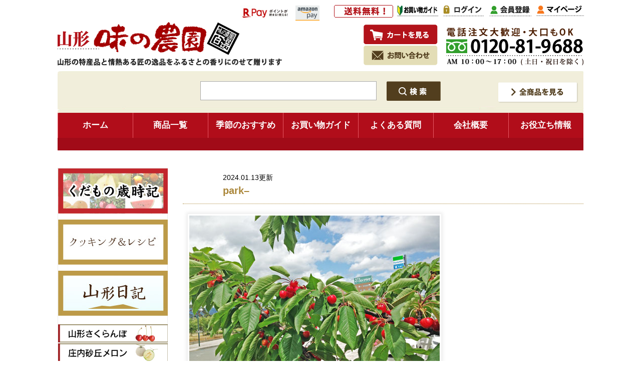

--- FILE ---
content_type: text/html; charset=UTF-8
request_url: https://www.ajfarm.com/yamagata/28046/park-2/
body_size: 13621
content:
<!DOCTYPE html>
<html dir="ltr" lang="ja" prefix="og: https://ogp.me/ns#">
<head>
<!-- Google tag (gtag.js) -->
<script async src="https://www.googletagmanager.com/gtag/js?id=AW-1071236050"></script>
<script>
  window.dataLayer = window.dataLayer || [];
  function gtag(){dataLayer.push(arguments);}
  gtag('js', new Date());

  gtag('config', 'AW-1071236050');
</script>

<script async src="https://s.yimg.jp/images/listing/tool/cv/ytag.js"></script>
<script>
window.yjDataLayer = window.yjDataLayer || [];
function ytag() { yjDataLayer.push(arguments); }
ytag({"type":"ycl_cookie"});
</script>
<!-- Google tag (gtag.js) -->
<script async src="https://www.googletagmanager.com/gtag/js?id=G-60CLR6ZVS8"></script>
<script>
  window.dataLayer = window.dataLayer || [];
  function gtag(){dataLayer.push(arguments);}
  gtag('js', new Date());

  gtag('config', 'G-60CLR6ZVS8');
</script>
<meta charset="UTF-8" />

<meta property="og:title" content="park– | さくらんぼ・ラフランス・蜜入りりんご・だだちゃ豆通販｜味の農園 さくらんぼ・ラフランス・蜜入りりんご・だだちゃ豆通販｜味の農園">
<meta property="og:type" content="article">
<meta property="og:url" content="https://www.ajfarm.com/yamagata/28046/park-2/">
<meta property="og:image" content="https://www.ajfarm.com/wp-content/themes/nouen/screenshot.png">
<meta property="og:site_name" content="さくらんぼ・ラフランス・蜜入りりんご・だだちゃ豆通販｜味の農園">
<meta property="og:description" content="山形さくらんぼ、白桃、黄桃、ラフランス、こうとく、サンふじりんごを通信販売するフルーツ専門店。だだちゃ豆、尾花沢スイカなども畑からお届け。山形の特産品を産直。お取り寄せ通販のお問合せは味の農園：電話でも0234-23-8199">


<meta http-equiv="Content-Type" content="text/html;charset=UTF-8"> 
<link rel="shortcut icon" href="favicon.ico">
<link rel="stylesheet" type="text/css" href="https://www.ajfarm.com/wp-content/themes/nouen/style.css">

<link rel="stylesheet" href="https://www.ajfarm.com/wp-content/themes/nouen/js/lightbox/css/lightbox.css">
<script src="https://www.ajfarm.com/wp-content/themes/nouen/js/lightbox/js/jquery-1.11.0.min.js"></script>
<script src="https://www.ajfarm.com/wp-content/themes/nouen/js/lightbox/js/lightbox.min.js"></script>




<title>park– | さくらんぼ・ラフランス・蜜入りりんご・だだちゃ豆通販｜味の農園さくらんぼ・ラフランス・蜜入りりんご・だだちゃ豆通販｜味の農園</title>



<!--[if lt IE 9]>  
<script src="https://html5shiv.googlecode.com/svn/trunk/html5.js"></script>  
<![endif]--> 



<!-- MicrosoftClarity -->
<script type="text/javascript">
    (function(c,l,a,r,i,t,y){
        c[a]=c[a]||function(){(c[a].q=c[a].q||[]).push(arguments)};
        t=l.createElement(r);t.async=1;t.src="https://www.clarity.ms/tag/"+i;
        y=l.getElementsByTagName(r)[0];y.parentNode.insertBefore(t,y);
    })(window, document, "clarity", "script", "ieb494k294");
</script>
<!-- Meta Pixel Code -->
<script>
!function(f,b,e,v,n,t,s)
{if(f.fbq)return;n=f.fbq=function(){n.callMethod?
n.callMethod.apply(n,arguments):n.queue.push(arguments)};
if(!f._fbq)f._fbq=n;n.push=n;n.loaded=!0;n.version='2.0';
n.queue=[];t=b.createElement(e);t.async=!0;
t.src=v;s=b.getElementsByTagName(e)[0];
s.parentNode.insertBefore(t,s)}(window, document,'script',
'https://connect.facebook.net/en_US/fbevents.js');
fbq('init', '835099357491899');
fbq('track', 'PageView');
</script>
<noscript><img height="1" width="1" style="display:none"
src="https://www.facebook.com/tr?id=835099357491899&ev=PageView&noscript=1"
/></noscript>
<!-- End Meta Pixel Code -->
	<!-- LINE Tag Base Code -->
<!-- Do Not Modify -->
<script>
(function(g,d,o){
  g._ltq=g._ltq||[];g._lt=g._lt||function(){g._ltq.push(arguments)};
  var h=location.protocol==='https:'?'https://d.line-scdn.net':'http://d.line-cdn.net';
  var s=d.createElement('script');s.async=1;
  s.src=o||h+'/n/line_tag/public/release/v1/lt.js';
  var t=d.getElementsByTagName('script')[0];t.parentNode.insertBefore(s,t);
    })(window, document);
_lt('init', {
  customerType: 'lap',
  tagId: 'b92517a2-31c0-4996-80a3-004dc54b43dd'
});
_lt('send', 'pv', ['b92517a2-31c0-4996-80a3-004dc54b43dd']);
</script>
<noscript>
  <img height="1" width="1" style="display:none"
       src="https://tr.line.me/tag.gif?c_t=lap&t_id=b92517a2-31c0-4996-80a3-004dc54b43dd&e=pv&noscript=1" />
</noscript>
<!-- End LINE Tag Base Code -->
<!-- LINE add -->
<script>
_lt('send', 'cv', {
  type: 'Conversion'
},['b92517a2-31c0-4996-80a3-004dc54b43dd']);
</script>

		<!-- All in One SEO 4.9.3 - aioseo.com -->
	<meta name="description" content="さくらんぼ東根駅前のさくらんぼ公園のサクランボ" />
	<meta name="robots" content="max-image-preview:large" />
	<meta name="author" content="ajfarm"/>
	<link rel="canonical" href="https://www.ajfarm.com/yamagata/28046/park-2/" />
	<meta name="generator" content="All in One SEO (AIOSEO) 4.9.3" />
		<meta property="og:locale" content="ja_JP" />
		<meta property="og:site_name" content="さくらんぼ・ラフランス・蜜入りりんご・だだちゃ豆通販｜味の農園 | 山形さくらんぼ、白桃、黄桃、ラフランス、こうとく、サンふじりんごを通信販売するフルーツ専門店。だだちゃ豆、尾花沢スイカなども畑からお届け。山形の特産品を産直。お取り寄せ通販のお問合せは味の農園：電話でも0234-23-8199" />
		<meta property="og:type" content="article" />
		<meta property="og:title" content="park– | さくらんぼ・ラフランス・蜜入りりんご・だだちゃ豆通販｜味の農園" />
		<meta property="og:description" content="さくらんぼ東根駅前のさくらんぼ公園のサクランボ" />
		<meta property="og:url" content="https://www.ajfarm.com/yamagata/28046/park-2/" />
		<meta property="article:published_time" content="2024-01-13T07:06:31+00:00" />
		<meta property="article:modified_time" content="2024-01-13T07:07:41+00:00" />
		<meta name="twitter:card" content="summary" />
		<meta name="twitter:title" content="park– | さくらんぼ・ラフランス・蜜入りりんご・だだちゃ豆通販｜味の農園" />
		<meta name="twitter:description" content="さくらんぼ東根駅前のさくらんぼ公園のサクランボ" />
		<script type="application/ld+json" class="aioseo-schema">
			{"@context":"https:\/\/schema.org","@graph":[{"@type":"BreadcrumbList","@id":"https:\/\/www.ajfarm.com\/yamagata\/28046\/park-2\/#breadcrumblist","itemListElement":[{"@type":"ListItem","@id":"https:\/\/www.ajfarm.com#listItem","position":1,"name":"Home","item":"https:\/\/www.ajfarm.com","nextItem":{"@type":"ListItem","@id":"https:\/\/www.ajfarm.com\/yamagata\/28046\/park-2\/#listItem","name":"park&#8211;"}},{"@type":"ListItem","@id":"https:\/\/www.ajfarm.com\/yamagata\/28046\/park-2\/#listItem","position":2,"name":"park&#8211;","previousItem":{"@type":"ListItem","@id":"https:\/\/www.ajfarm.com#listItem","name":"Home"}}]},{"@type":"ItemPage","@id":"https:\/\/www.ajfarm.com\/yamagata\/28046\/park-2\/#itempage","url":"https:\/\/www.ajfarm.com\/yamagata\/28046\/park-2\/","name":"park\u2013 | \u3055\u304f\u3089\u3093\u307c\u30fb\u30e9\u30d5\u30e9\u30f3\u30b9\u30fb\u871c\u5165\u308a\u308a\u3093\u3054\u30fb\u3060\u3060\u3061\u3083\u8c46\u901a\u8ca9\uff5c\u5473\u306e\u8fb2\u5712","description":"\u3055\u304f\u3089\u3093\u307c\u6771\u6839\u99c5\u524d\u306e\u3055\u304f\u3089\u3093\u307c\u516c\u5712\u306e\u30b5\u30af\u30e9\u30f3\u30dc","inLanguage":"ja","isPartOf":{"@id":"https:\/\/www.ajfarm.com\/#website"},"breadcrumb":{"@id":"https:\/\/www.ajfarm.com\/yamagata\/28046\/park-2\/#breadcrumblist"},"author":{"@id":"https:\/\/www.ajfarm.com\/author\/ajfarm\/#author"},"creator":{"@id":"https:\/\/www.ajfarm.com\/author\/ajfarm\/#author"},"datePublished":"2024-01-13T16:06:31+09:00","dateModified":"2024-01-13T16:07:41+09:00"},{"@type":"Organization","@id":"https:\/\/www.ajfarm.com\/#organization","name":"\u3055\u304f\u3089\u3093\u307c\u30fb\u30e9\u30d5\u30e9\u30f3\u30b9\u30fb\u871c\u5165\u308a\u308a\u3093\u3054\u30fb\u3060\u3060\u3061\u3083\u8c46\u901a\u8ca9\uff5c\u5473\u306e\u8fb2\u5712","description":"\u5c71\u5f62\u3055\u304f\u3089\u3093\u307c\u3001\u767d\u6843\u3001\u9ec4\u6843\u3001\u30e9\u30d5\u30e9\u30f3\u30b9\u3001\u3053\u3046\u3068\u304f\u3001\u30b5\u30f3\u3075\u3058\u308a\u3093\u3054\u3092\u901a\u4fe1\u8ca9\u58f2\u3059\u308b\u30d5\u30eb\u30fc\u30c4\u5c02\u9580\u5e97\u3002\u3060\u3060\u3061\u3083\u8c46\u3001\u5c3e\u82b1\u6ca2\u30b9\u30a4\u30ab\u306a\u3069\u3082\u7551\u304b\u3089\u304a\u5c4a\u3051\u3002\u5c71\u5f62\u306e\u7279\u7523\u54c1\u3092\u7523\u76f4\u3002\u304a\u53d6\u308a\u5bc4\u305b\u901a\u8ca9\u306e\u304a\u554f\u5408\u305b\u306f\u5473\u306e\u8fb2\u5712\uff1a\u96fb\u8a71\u3067\u30820234-23-8199","url":"https:\/\/www.ajfarm.com\/"},{"@type":"Person","@id":"https:\/\/www.ajfarm.com\/author\/ajfarm\/#author","url":"https:\/\/www.ajfarm.com\/author\/ajfarm\/","name":"ajfarm","image":{"@type":"ImageObject","@id":"https:\/\/www.ajfarm.com\/yamagata\/28046\/park-2\/#authorImage","url":"https:\/\/secure.gravatar.com\/avatar\/0312860f820eb86202ad04b4aa2188ea3be05e37396267d9aeac745136a4eedb?s=96&d=mm&r=g","width":96,"height":96,"caption":"ajfarm"}},{"@type":"WebSite","@id":"https:\/\/www.ajfarm.com\/#website","url":"https:\/\/www.ajfarm.com\/","name":"\u3055\u304f\u3089\u3093\u307c\u30fb\u30e9\u30d5\u30e9\u30f3\u30b9\u30fb\u871c\u5165\u308a\u308a\u3093\u3054\u30fb\u3060\u3060\u3061\u3083\u8c46\u901a\u8ca9\uff5c\u5473\u306e\u8fb2\u5712","description":"\u5c71\u5f62\u3055\u304f\u3089\u3093\u307c\u3001\u767d\u6843\u3001\u9ec4\u6843\u3001\u30e9\u30d5\u30e9\u30f3\u30b9\u3001\u3053\u3046\u3068\u304f\u3001\u30b5\u30f3\u3075\u3058\u308a\u3093\u3054\u3092\u901a\u4fe1\u8ca9\u58f2\u3059\u308b\u30d5\u30eb\u30fc\u30c4\u5c02\u9580\u5e97\u3002\u3060\u3060\u3061\u3083\u8c46\u3001\u5c3e\u82b1\u6ca2\u30b9\u30a4\u30ab\u306a\u3069\u3082\u7551\u304b\u3089\u304a\u5c4a\u3051\u3002\u5c71\u5f62\u306e\u7279\u7523\u54c1\u3092\u7523\u76f4\u3002\u304a\u53d6\u308a\u5bc4\u305b\u901a\u8ca9\u306e\u304a\u554f\u5408\u305b\u306f\u5473\u306e\u8fb2\u5712\uff1a\u96fb\u8a71\u3067\u30820234-23-8199","inLanguage":"ja","publisher":{"@id":"https:\/\/www.ajfarm.com\/#organization"}}]}
		</script>
		<!-- All in One SEO -->

<link rel="alternate" title="oEmbed (JSON)" type="application/json+oembed" href="https://www.ajfarm.com/wp-json/oembed/1.0/embed?url=https%3A%2F%2Fwww.ajfarm.com%2Fyamagata%2F28046%2Fpark-2%2F" />
<link rel="alternate" title="oEmbed (XML)" type="text/xml+oembed" href="https://www.ajfarm.com/wp-json/oembed/1.0/embed?url=https%3A%2F%2Fwww.ajfarm.com%2Fyamagata%2F28046%2Fpark-2%2F&#038;format=xml" />
<style id='wp-img-auto-sizes-contain-inline-css' type='text/css'>
img:is([sizes=auto i],[sizes^="auto," i]){contain-intrinsic-size:3000px 1500px}
/*# sourceURL=wp-img-auto-sizes-contain-inline-css */
</style>
<style id='wp-emoji-styles-inline-css' type='text/css'>

	img.wp-smiley, img.emoji {
		display: inline !important;
		border: none !important;
		box-shadow: none !important;
		height: 1em !important;
		width: 1em !important;
		margin: 0 0.07em !important;
		vertical-align: -0.1em !important;
		background: none !important;
		padding: 0 !important;
	}
/*# sourceURL=wp-emoji-styles-inline-css */
</style>
<style id='wp-block-library-inline-css' type='text/css'>
:root{--wp-block-synced-color:#7a00df;--wp-block-synced-color--rgb:122,0,223;--wp-bound-block-color:var(--wp-block-synced-color);--wp-editor-canvas-background:#ddd;--wp-admin-theme-color:#007cba;--wp-admin-theme-color--rgb:0,124,186;--wp-admin-theme-color-darker-10:#006ba1;--wp-admin-theme-color-darker-10--rgb:0,107,160.5;--wp-admin-theme-color-darker-20:#005a87;--wp-admin-theme-color-darker-20--rgb:0,90,135;--wp-admin-border-width-focus:2px}@media (min-resolution:192dpi){:root{--wp-admin-border-width-focus:1.5px}}.wp-element-button{cursor:pointer}:root .has-very-light-gray-background-color{background-color:#eee}:root .has-very-dark-gray-background-color{background-color:#313131}:root .has-very-light-gray-color{color:#eee}:root .has-very-dark-gray-color{color:#313131}:root .has-vivid-green-cyan-to-vivid-cyan-blue-gradient-background{background:linear-gradient(135deg,#00d084,#0693e3)}:root .has-purple-crush-gradient-background{background:linear-gradient(135deg,#34e2e4,#4721fb 50%,#ab1dfe)}:root .has-hazy-dawn-gradient-background{background:linear-gradient(135deg,#faaca8,#dad0ec)}:root .has-subdued-olive-gradient-background{background:linear-gradient(135deg,#fafae1,#67a671)}:root .has-atomic-cream-gradient-background{background:linear-gradient(135deg,#fdd79a,#004a59)}:root .has-nightshade-gradient-background{background:linear-gradient(135deg,#330968,#31cdcf)}:root .has-midnight-gradient-background{background:linear-gradient(135deg,#020381,#2874fc)}:root{--wp--preset--font-size--normal:16px;--wp--preset--font-size--huge:42px}.has-regular-font-size{font-size:1em}.has-larger-font-size{font-size:2.625em}.has-normal-font-size{font-size:var(--wp--preset--font-size--normal)}.has-huge-font-size{font-size:var(--wp--preset--font-size--huge)}.has-text-align-center{text-align:center}.has-text-align-left{text-align:left}.has-text-align-right{text-align:right}.has-fit-text{white-space:nowrap!important}#end-resizable-editor-section{display:none}.aligncenter{clear:both}.items-justified-left{justify-content:flex-start}.items-justified-center{justify-content:center}.items-justified-right{justify-content:flex-end}.items-justified-space-between{justify-content:space-between}.screen-reader-text{border:0;clip-path:inset(50%);height:1px;margin:-1px;overflow:hidden;padding:0;position:absolute;width:1px;word-wrap:normal!important}.screen-reader-text:focus{background-color:#ddd;clip-path:none;color:#444;display:block;font-size:1em;height:auto;left:5px;line-height:normal;padding:15px 23px 14px;text-decoration:none;top:5px;width:auto;z-index:100000}html :where(.has-border-color){border-style:solid}html :where([style*=border-top-color]){border-top-style:solid}html :where([style*=border-right-color]){border-right-style:solid}html :where([style*=border-bottom-color]){border-bottom-style:solid}html :where([style*=border-left-color]){border-left-style:solid}html :where([style*=border-width]){border-style:solid}html :where([style*=border-top-width]){border-top-style:solid}html :where([style*=border-right-width]){border-right-style:solid}html :where([style*=border-bottom-width]){border-bottom-style:solid}html :where([style*=border-left-width]){border-left-style:solid}html :where(img[class*=wp-image-]){height:auto;max-width:100%}:where(figure){margin:0 0 1em}html :where(.is-position-sticky){--wp-admin--admin-bar--position-offset:var(--wp-admin--admin-bar--height,0px)}@media screen and (max-width:600px){html :where(.is-position-sticky){--wp-admin--admin-bar--position-offset:0px}}

/*# sourceURL=wp-block-library-inline-css */
</style><style id='global-styles-inline-css' type='text/css'>
:root{--wp--preset--aspect-ratio--square: 1;--wp--preset--aspect-ratio--4-3: 4/3;--wp--preset--aspect-ratio--3-4: 3/4;--wp--preset--aspect-ratio--3-2: 3/2;--wp--preset--aspect-ratio--2-3: 2/3;--wp--preset--aspect-ratio--16-9: 16/9;--wp--preset--aspect-ratio--9-16: 9/16;--wp--preset--color--black: #000000;--wp--preset--color--cyan-bluish-gray: #abb8c3;--wp--preset--color--white: #ffffff;--wp--preset--color--pale-pink: #f78da7;--wp--preset--color--vivid-red: #cf2e2e;--wp--preset--color--luminous-vivid-orange: #ff6900;--wp--preset--color--luminous-vivid-amber: #fcb900;--wp--preset--color--light-green-cyan: #7bdcb5;--wp--preset--color--vivid-green-cyan: #00d084;--wp--preset--color--pale-cyan-blue: #8ed1fc;--wp--preset--color--vivid-cyan-blue: #0693e3;--wp--preset--color--vivid-purple: #9b51e0;--wp--preset--gradient--vivid-cyan-blue-to-vivid-purple: linear-gradient(135deg,rgb(6,147,227) 0%,rgb(155,81,224) 100%);--wp--preset--gradient--light-green-cyan-to-vivid-green-cyan: linear-gradient(135deg,rgb(122,220,180) 0%,rgb(0,208,130) 100%);--wp--preset--gradient--luminous-vivid-amber-to-luminous-vivid-orange: linear-gradient(135deg,rgb(252,185,0) 0%,rgb(255,105,0) 100%);--wp--preset--gradient--luminous-vivid-orange-to-vivid-red: linear-gradient(135deg,rgb(255,105,0) 0%,rgb(207,46,46) 100%);--wp--preset--gradient--very-light-gray-to-cyan-bluish-gray: linear-gradient(135deg,rgb(238,238,238) 0%,rgb(169,184,195) 100%);--wp--preset--gradient--cool-to-warm-spectrum: linear-gradient(135deg,rgb(74,234,220) 0%,rgb(151,120,209) 20%,rgb(207,42,186) 40%,rgb(238,44,130) 60%,rgb(251,105,98) 80%,rgb(254,248,76) 100%);--wp--preset--gradient--blush-light-purple: linear-gradient(135deg,rgb(255,206,236) 0%,rgb(152,150,240) 100%);--wp--preset--gradient--blush-bordeaux: linear-gradient(135deg,rgb(254,205,165) 0%,rgb(254,45,45) 50%,rgb(107,0,62) 100%);--wp--preset--gradient--luminous-dusk: linear-gradient(135deg,rgb(255,203,112) 0%,rgb(199,81,192) 50%,rgb(65,88,208) 100%);--wp--preset--gradient--pale-ocean: linear-gradient(135deg,rgb(255,245,203) 0%,rgb(182,227,212) 50%,rgb(51,167,181) 100%);--wp--preset--gradient--electric-grass: linear-gradient(135deg,rgb(202,248,128) 0%,rgb(113,206,126) 100%);--wp--preset--gradient--midnight: linear-gradient(135deg,rgb(2,3,129) 0%,rgb(40,116,252) 100%);--wp--preset--font-size--small: 13px;--wp--preset--font-size--medium: 20px;--wp--preset--font-size--large: 36px;--wp--preset--font-size--x-large: 42px;--wp--preset--spacing--20: 0.44rem;--wp--preset--spacing--30: 0.67rem;--wp--preset--spacing--40: 1rem;--wp--preset--spacing--50: 1.5rem;--wp--preset--spacing--60: 2.25rem;--wp--preset--spacing--70: 3.38rem;--wp--preset--spacing--80: 5.06rem;--wp--preset--shadow--natural: 6px 6px 9px rgba(0, 0, 0, 0.2);--wp--preset--shadow--deep: 12px 12px 50px rgba(0, 0, 0, 0.4);--wp--preset--shadow--sharp: 6px 6px 0px rgba(0, 0, 0, 0.2);--wp--preset--shadow--outlined: 6px 6px 0px -3px rgb(255, 255, 255), 6px 6px rgb(0, 0, 0);--wp--preset--shadow--crisp: 6px 6px 0px rgb(0, 0, 0);}:where(.is-layout-flex){gap: 0.5em;}:where(.is-layout-grid){gap: 0.5em;}body .is-layout-flex{display: flex;}.is-layout-flex{flex-wrap: wrap;align-items: center;}.is-layout-flex > :is(*, div){margin: 0;}body .is-layout-grid{display: grid;}.is-layout-grid > :is(*, div){margin: 0;}:where(.wp-block-columns.is-layout-flex){gap: 2em;}:where(.wp-block-columns.is-layout-grid){gap: 2em;}:where(.wp-block-post-template.is-layout-flex){gap: 1.25em;}:where(.wp-block-post-template.is-layout-grid){gap: 1.25em;}.has-black-color{color: var(--wp--preset--color--black) !important;}.has-cyan-bluish-gray-color{color: var(--wp--preset--color--cyan-bluish-gray) !important;}.has-white-color{color: var(--wp--preset--color--white) !important;}.has-pale-pink-color{color: var(--wp--preset--color--pale-pink) !important;}.has-vivid-red-color{color: var(--wp--preset--color--vivid-red) !important;}.has-luminous-vivid-orange-color{color: var(--wp--preset--color--luminous-vivid-orange) !important;}.has-luminous-vivid-amber-color{color: var(--wp--preset--color--luminous-vivid-amber) !important;}.has-light-green-cyan-color{color: var(--wp--preset--color--light-green-cyan) !important;}.has-vivid-green-cyan-color{color: var(--wp--preset--color--vivid-green-cyan) !important;}.has-pale-cyan-blue-color{color: var(--wp--preset--color--pale-cyan-blue) !important;}.has-vivid-cyan-blue-color{color: var(--wp--preset--color--vivid-cyan-blue) !important;}.has-vivid-purple-color{color: var(--wp--preset--color--vivid-purple) !important;}.has-black-background-color{background-color: var(--wp--preset--color--black) !important;}.has-cyan-bluish-gray-background-color{background-color: var(--wp--preset--color--cyan-bluish-gray) !important;}.has-white-background-color{background-color: var(--wp--preset--color--white) !important;}.has-pale-pink-background-color{background-color: var(--wp--preset--color--pale-pink) !important;}.has-vivid-red-background-color{background-color: var(--wp--preset--color--vivid-red) !important;}.has-luminous-vivid-orange-background-color{background-color: var(--wp--preset--color--luminous-vivid-orange) !important;}.has-luminous-vivid-amber-background-color{background-color: var(--wp--preset--color--luminous-vivid-amber) !important;}.has-light-green-cyan-background-color{background-color: var(--wp--preset--color--light-green-cyan) !important;}.has-vivid-green-cyan-background-color{background-color: var(--wp--preset--color--vivid-green-cyan) !important;}.has-pale-cyan-blue-background-color{background-color: var(--wp--preset--color--pale-cyan-blue) !important;}.has-vivid-cyan-blue-background-color{background-color: var(--wp--preset--color--vivid-cyan-blue) !important;}.has-vivid-purple-background-color{background-color: var(--wp--preset--color--vivid-purple) !important;}.has-black-border-color{border-color: var(--wp--preset--color--black) !important;}.has-cyan-bluish-gray-border-color{border-color: var(--wp--preset--color--cyan-bluish-gray) !important;}.has-white-border-color{border-color: var(--wp--preset--color--white) !important;}.has-pale-pink-border-color{border-color: var(--wp--preset--color--pale-pink) !important;}.has-vivid-red-border-color{border-color: var(--wp--preset--color--vivid-red) !important;}.has-luminous-vivid-orange-border-color{border-color: var(--wp--preset--color--luminous-vivid-orange) !important;}.has-luminous-vivid-amber-border-color{border-color: var(--wp--preset--color--luminous-vivid-amber) !important;}.has-light-green-cyan-border-color{border-color: var(--wp--preset--color--light-green-cyan) !important;}.has-vivid-green-cyan-border-color{border-color: var(--wp--preset--color--vivid-green-cyan) !important;}.has-pale-cyan-blue-border-color{border-color: var(--wp--preset--color--pale-cyan-blue) !important;}.has-vivid-cyan-blue-border-color{border-color: var(--wp--preset--color--vivid-cyan-blue) !important;}.has-vivid-purple-border-color{border-color: var(--wp--preset--color--vivid-purple) !important;}.has-vivid-cyan-blue-to-vivid-purple-gradient-background{background: var(--wp--preset--gradient--vivid-cyan-blue-to-vivid-purple) !important;}.has-light-green-cyan-to-vivid-green-cyan-gradient-background{background: var(--wp--preset--gradient--light-green-cyan-to-vivid-green-cyan) !important;}.has-luminous-vivid-amber-to-luminous-vivid-orange-gradient-background{background: var(--wp--preset--gradient--luminous-vivid-amber-to-luminous-vivid-orange) !important;}.has-luminous-vivid-orange-to-vivid-red-gradient-background{background: var(--wp--preset--gradient--luminous-vivid-orange-to-vivid-red) !important;}.has-very-light-gray-to-cyan-bluish-gray-gradient-background{background: var(--wp--preset--gradient--very-light-gray-to-cyan-bluish-gray) !important;}.has-cool-to-warm-spectrum-gradient-background{background: var(--wp--preset--gradient--cool-to-warm-spectrum) !important;}.has-blush-light-purple-gradient-background{background: var(--wp--preset--gradient--blush-light-purple) !important;}.has-blush-bordeaux-gradient-background{background: var(--wp--preset--gradient--blush-bordeaux) !important;}.has-luminous-dusk-gradient-background{background: var(--wp--preset--gradient--luminous-dusk) !important;}.has-pale-ocean-gradient-background{background: var(--wp--preset--gradient--pale-ocean) !important;}.has-electric-grass-gradient-background{background: var(--wp--preset--gradient--electric-grass) !important;}.has-midnight-gradient-background{background: var(--wp--preset--gradient--midnight) !important;}.has-small-font-size{font-size: var(--wp--preset--font-size--small) !important;}.has-medium-font-size{font-size: var(--wp--preset--font-size--medium) !important;}.has-large-font-size{font-size: var(--wp--preset--font-size--large) !important;}.has-x-large-font-size{font-size: var(--wp--preset--font-size--x-large) !important;}
/*# sourceURL=global-styles-inline-css */
</style>

<style id='classic-theme-styles-inline-css' type='text/css'>
/*! This file is auto-generated */
.wp-block-button__link{color:#fff;background-color:#32373c;border-radius:9999px;box-shadow:none;text-decoration:none;padding:calc(.667em + 2px) calc(1.333em + 2px);font-size:1.125em}.wp-block-file__button{background:#32373c;color:#fff;text-decoration:none}
/*# sourceURL=/wp-includes/css/classic-themes.min.css */
</style>
<link rel='stylesheet' id='contact-form-7-css' href='https://www.ajfarm.com/wp-content/plugins/contact-form-7/includes/css/styles.css?ver=6.1.4' type='text/css' media='all' />
<link rel='stylesheet' id='wp-pagenavi-css' href='https://www.ajfarm.com/wp-content/plugins/wp-pagenavi/pagenavi-css.css?ver=2.70' type='text/css' media='all' />
<link rel="https://api.w.org/" href="https://www.ajfarm.com/wp-json/" /><link rel="alternate" title="JSON" type="application/json" href="https://www.ajfarm.com/wp-json/wp/v2/media/28052" /><link rel="EditURI" type="application/rsd+xml" title="RSD" href="https://www.ajfarm.com/xmlrpc.php?rsd" />
<meta name="generator" content="WordPress 6.9" />
<link rel='shortlink' href='https://www.ajfarm.com/?p=28052' />
<link rel="icon" href="https://www.ajfarm.com/wp-content/uploads/2024/06/cropped-favicon-32x32.png" sizes="32x32" />
<link rel="icon" href="https://www.ajfarm.com/wp-content/uploads/2024/06/cropped-favicon-192x192.png" sizes="192x192" />
<link rel="apple-touch-icon" href="https://www.ajfarm.com/wp-content/uploads/2024/06/cropped-favicon-180x180.png" />
<meta name="msapplication-TileImage" content="https://www.ajfarm.com/wp-content/uploads/2024/06/cropped-favicon-270x270.png" />
</head>
<body>


<a name="pagetop"></a>

<div id="header">
<header>
<p class="head_title"><img src="https://www.ajfarm.com/wp-content/themes/nouen/css/images/head_title.png" alt="山形の特産品と情熱ある匠の逸品をふるさとの香りにのせて贈ります" width="448" height="15"></p>

<h1 class="head_logo"><a href="https://www.ajfarm.com/"><img src="https://www.ajfarm.com/wp-content/themes/nouen/css/images/head_logo.png" alt="park&#8211;" title="park&#8211;" width="365" height="70"></a></h1>

<p class="head_tel"><img src="https://www.ajfarm.com/wp-content/themes/nouen/css/images/head_tel3.png" alt="お電話でのご注文・お問い合わせはAM10:00～PM6:00 有限会社 味の農園" width="274" height="79"></p>

<p class="head_souryo"><img src="https://www.ajfarm.com/wp-content/themes/nouen/css/images/head_souryo.png" alt="送料無料！" width="118" height="25"></p>
<p style="position: absolute;top:6px;left:365px;"><img alt='楽天ID決済' src='https://checkout.rakuten.co.jp/2014/logo/s_sb_10030.jpg' border='0'/></p>
<p style="position: absolute;top: 6px;left:475px;"><img src="https://www.ajfarm.com/wp-content/themes/nouen/css/images/amazonp.png" alt="amazonpayments"></p>

<!--
<p style="position: absolute;top: 50px;left:445px;"><a href='https://checkout.rakuten.co.jp/shopping/' target='_blank'>
<img alt='楽天ID決済' src='https://checkout.rakuten.co.jp/2014/logo/s_sb_10030.jpg' border='0'/></a></p>
<p style="position: absolute;top: 90px;left:445px;"><a href='https://payments.amazon.co.jp/' target='_blank'>
<img src="https://c14.future-shop.jp/shop/item/ajfarm/design/img01/amazonp.jpg" alt="amazonpayments"></a></p>
-->




<ul class="head_navi1">
<li><a href="https://www.ajfarm.com/fs/ajfarm/ShoppingCart.html"><img src="https://www.ajfarm.com/wp-content/themes/nouen/css/images/head_navi1_img1.png" alt="カートを見る" width="150" height="42"></a></li>
<li><a href="https://www.ajfarm.com/contact"><img src="https://www.ajfarm.com/wp-content/themes/nouen/css/images/head_navi1_img2.png" alt="お問い合わせ" width="150" height="42"></a></li>
</ul><!-- head_navi1 -->

<ul class="head_navi2">
<li><a href="https://www.ajfarm.com/beginner-guide/"><img src="https://www.ajfarm.com/wp-content/themes/nouen/css/images/head_navi4_img1.png" alt="お買い物ガイド" width="82" height="23"></a></li>
<li><a href="https://www.ajfarm.com/fs/ajfarm/Login.html?"><img src="https://www.ajfarm.com/wp-content/themes/nouen/css/images/head_navi2_img1.png" alt="ログイン" width="82" height="23"></a></li>
<li><a href="https://www.ajfarm.com/fs/ajfarm/MemberEntryEdit.html"><img src="https://www.ajfarm.com/wp-content/themes/nouen/css/images/head_navi2_img2.png" alt="会員登録" width="84" height="23"></a></li>
<li><a href="https://www.ajfarm.com/fs/ajfarm/MyPageTop.html"><img src="https://www.ajfarm.com/wp-content/themes/nouen/css/images/head_navi2_img3.png" alt="マイページ" width="95" height="22"></a></li>
</ul><!-- head_navi2 -->
</header>
</div><!-- header -->

<div id="head_kensaku_block">

<div class="head_kensaku_main">
	<form action="https://www.ajfarm.com/fs/ajfarm/GoodsSearchList.html" method="get">
	<input type="hidden" name="_e_k" value="Ａ" />
	<input type="text" name="keyword" size="40">
	<input type="image" src="https://www.ajfarm.com/wp-content/themes/nouen/css/images/head_kensaku_bt.png" alt="検索" class="head_kensaku_bt">
	</form>
</div><!-- head_kensaku -->

	<a href="https://www.ajfarm.com/all_item/" class="head_kensaku_link">
	<img src="https://www.ajfarm.com/wp-content/themes/nouen/css/images/head_kensaku_link.png" alt="全商品を見る" width="163" height="44"></a>

</div><!-- head_kensaku -->
<!--
<div class="head_access">
<nav id="access">
<ul id="nav">
<li class="access_01"><a href="https://www.ajfarm.com/">ホーム</a></li>
<li class="access_02"><a href="https://www.ajfarm.com/all_item/">商品一覧</a></li>
<li class="access_03"><a href="https://www.ajfarm.com/fs/ajfarm/c/gr142">今が旬の商品</a></li>
<li class="access_04"><a href="https://www.ajfarm.com/fs/ajfarm/c/gr126">用途別おすすめ</a></li>
<li class="access_05"><a href="https://www.ajfarm.com/about/">会社概要</a></li>
<li class="access_06"><a href="https://www.ajfarm.com/beginner-guide/">お買い物ガイド</a></li>
</ul>
</nav>
</div>head_access -->

<ul id="dropmenu">
  <li><a href="https://www.ajfarm.com/">ホーム</a></li>
  <li><a href="https://www.ajfarm.com/all_item/">商品一覧</a></li>
  <li><a href="https://www.ajfarm.com/all_item/">季節のおすすめ</a></li>
  <li><a href="https://www.ajfarm.com/beginner-guide/">お買い物ガイド</a></li>
  <li class="header_qa"><a href="https://www.ajfarm.com/q-and-a/">よくある質問</a></li>
  <li><a href="https://www.ajfarm.com/about/">会社概要</a></li>
  <li><a href="#">お役立ち情報</a>
    <ul>
      <li><a href="https://www.ajfarm.com/oyakudachi/">味の農園クッキング＆レシピ</a></li>
      <li><a href="https://www.ajfarm.com/blog/">くだもの歳時記</a></li>
      <li><a href="https://www.ajfarm.com/yamagata-blog/">山形日記</a></li>
      <li><a href="https://www.ajfarm.com/bacchan-story/">ばっちゃん物語</a></li>
      <li><a href="https://www.ajfarm.com/customer-tayori/">お客様便り</a></li>
    </ul>
  </li>
</ul>

<style>




</style>






<div id="content-wrap" class="clearfix">

<div id="content" class="clearfix">






<section class="entry_contents_block">

			<div id="entry_title_block" class="icon_attachment">
			<p class="entry_meta"><span class="post_days">2024.01.13更新</span></p>
			<h3 class="entry_title">park&#8211;</h3>
		</div><!-- entry_title_block -->
	
		<article><div class="entry_contents">
						<p class="attachment"><a href='https://www.ajfarm.com/wp-content/uploads/2024/01/park-.jpg' rel="lightbox"><img fetchpriority="high" decoding="async" width="500" height="375" src="https://www.ajfarm.com/wp-content/uploads/2024/01/park-.jpg" class="attachment-medium size-medium" alt="さくらんぼ　佐藤錦　山形さくらんぼ"></a></p>
			<br style="clear:both;">
		</div><!-- entry_contents --></article>

	

	
</section><!-- entry_contents_block -->

	<div class="post_navigation clearfix">
		<p class="post_prev_link"><span></span></p>
		<p class="post_next_link"><span><strong><a href="https://www.ajfarm.com/yamagata/28046/" rel="prev">さくらんぼ 桜桃は山形県の木です</a></strong></span></p>
	</div><!-- post_navigation -->






</div><!-- end contents -->

<div id="sidebar">
<aside>










	<div class="side_menu">
    <!--
	<h4 class="side_post_title">商品カテゴリー</h4>
    -->
	<ul>

	<div class="side_banner">
<p class="side_list_banner"><a href="https://www.ajfarm.com/blog/"><img src="https://www.ajfarm.com/wp-content/themes/nouen/css/images/side_kudamono.jpg" width="220" height="90" alt="くだもの歳時記"></a></p>
<p class="side_list_banner"><a href="https://www.ajfarm.com/oyakudachi/"><img src="https://www.ajfarm.com/wp-content/themes/nouen/css/images/side_cook.jpg" width="220" height="90" alt="クッキング＆レシピ"></a></p>
<p class="side_list_banner"><a href="https://www.ajfarm.com/yamagata-blog/"><img src="https://www.ajfarm.com/wp-content/themes/nouen/css/images/side_yamagata.jpg" width="220" height="90" alt="山形日記"></a></p>
</div><!-- side_list_banner -->



<!--カテゴリ一覧-->
<p class="side_list_banner_categori"><a href="https://www.ajfarm.com/fs/ajfarm/c/gr83">
	<img alt="さくらんぼ" src="https://www.ajfarm.com/wp-content/uploads/2022/09/side-sakuranbo.jpg" width="220">
</a></p>

<p class="side_list_banner_categori"><a href="https://www.ajfarm.com/fs/ajfarm/c/gr8">
	<img alt="庄内砂丘メロン" src="https://www.ajfarm.com/wp-content/uploads/2022/09/side-melon.jpg" width="220">
</a></p>

<p class="side_list_banner_categori"><a href="https://www.ajfarm.com/fs/ajfarm/c/gr9">
	<img alt="山形スイカ" src="https://www.ajfarm.com/wp-content/uploads/2022/09/side-suika.jpg" width="220">
</a></p>

<p class="side_list_banner_categori"><a href="https://www.ajfarm.com/fs/ajfarm/c/gr10">
	<img alt="白山だだちゃ豆" src="https://www.ajfarm.com/wp-content/uploads/2022/09/side-dadachamame.jpg" width="220">
</a></p>

<p class="side_list_banner_categori"><a href="https://www.ajfarm.com/fs/ajfarm/c/gr19">
	<img alt="山形の白桃・黄桃" src="https://www.ajfarm.com/wp-content/uploads/2022/09/side-momo.jpg" width="220">
</a></p>

<p class="side_list_banner_categori"><a href="https://www.ajfarm.com/fs/ajfarm/c/gr23">
	<img alt="すもも・プルーン" src="https://www.ajfarm.com/wp-content/uploads/2022/09/side-prune.jpg" width="220">
</a></p>

<p class="side_list_banner_categori"><a href="https://www.ajfarm.com/fs/ajfarm/c/gr118">
	<img alt="刈屋の和梨" src="https://www.ajfarm.com/wp-content/uploads/2022/09/side-wanashi.jpg" width="220">
</a></p>

<p class="side_list_banner_categori"><a href="https://www.ajfarm.com/fs/ajfarm/c/gr34">
	<img alt="山形ぶどう" src="https://www.ajfarm.com/wp-content/uploads/2022/09/side-budou.jpg" width="220">
</a></p>

<p class="side_list_banner_categori"><a href="https://www.ajfarm.com/fs/ajfarm/c/gr4">
	<img alt="ラ・フランス" src="https://www.ajfarm.com/wp-content/uploads/2022/09/side-lafrance.jpg" width="220">
</a></p>

<p class="side_list_banner_categori"><a href="https://www.ajfarm.com/fs/ajfarm/c/gr2">
	<img alt="山形りんご" src="https://www.ajfarm.com/wp-content/uploads/2022/09/side-ringo.jpg" width="220">
</a></p>

<p class="side_list_banner_categori"><a href="https://www.ajfarm.com/fs/ajfarm/c/gr15">
	<img alt="庄内柿" src="https://www.ajfarm.com/wp-content/uploads/2022/09/side-kaki.jpg" width="220">
</a></p>

<p class="side_list_banner_categori"><a href="https://www.ajfarm.com/fs/ajfarm/c/gr73">
	<img alt="土佐文旦" src="https://www.ajfarm.com/wp-content/uploads/2022/09/side-buntan.jpg" width="220">
</a></p>

<p class="side_list_banner_categori"><a href="https://www.ajfarm.com/fs/ajfarm/gr51/gd237">
	<img alt="グリーンアスパラガス" src="https://www.ajfarm.com/wp-content/uploads/2022/09/side-asupara.jpg" width="220">
</a></p>

<p class="side_list_banner_categori"><a href="https://www.ajfarm.com/fs/ajfarm/c/gr68">
	<img alt="天然水" src="https://www.ajfarm.com/wp-content/uploads/2022/09/side-tennensui.jpg" width="220">
</a></p>

<p class="side_list_banner_categori"><a href="https://www.ajfarm.com/fs/ajfarm/c/gr40">
	<img alt="お米" src="https://www.ajfarm.com/wp-content/uploads/2022/09/side-kome.jpg" width="220">
</a></p>

<p class="side_list_banner_categori"><a href="https://www.ajfarm.com/fs/ajfarm/c/gr60">
	<img alt="お餅" src="https://www.ajfarm.com/wp-content/uploads/2022/09/side-mochi.jpg" width="220">
</a></p>

<p class="side_list_banner_categori"><a href="https://www.ajfarm.com/fs/ajfarm/c/carrot">
	<img alt="にんじんジュース" src="https://www.ajfarm.com/wp-content/uploads/2022/09/side-ninjin.jpg" width="220">
</a></p>

<p class="side_list_banner_categori"><a href="https://www.ajfarm.com/fs/ajfarm/c/gr62">
	<img alt="ぬか漬け" src="https://www.ajfarm.com/wp-content/uploads/2022/09/side-nuka.jpg" width="220">
</a></p>

<p class="side_list_banner_categori"><a href="https://www.ajfarm.com/fs/ajfarm/c/gr48">
	<img alt="蕎麦" src="https://www.ajfarm.com/wp-content/uploads/2022/09/side-soba.jpg" width="220">
</a></p>

<p class="side_list_banner_categori"><a href="https://www.ajfarm.com/fs/ajfarm/c/gr76">
	<img alt="桜" src="https://www.ajfarm.com/wp-content/uploads/2022/09/side-sakura.jpg" width="220">
</a></p>

<p class="side_list_banner_categori"><a href="https://www.ajfarm.com/fs/ajfarm/c/gr183">
	<img alt="お酒" src="https://www.ajfarm.com/wp-content/uploads/2022/09/side-sake.jpg" width="220">
</a></p>

<p class="side_list_banner_categori"><a href="https://www.ajfarm.com/fs/ajfarm/c/grcidre">
	<img alt="蜜りんごシードル" src="https://www.ajfarm.com/wp-content/uploads/2022/09/side-cider.jpg" width="220">
</a></p>

	</div><!-- side_menu -->


<div class="side_banner">
<p class="side_list_banner"><a href="https://www.ajfarm.com/multiple-purchase/"><img src="/shop/item/ajfarm/design/img01/side_fukusu.png" width="220" height="90" alt="複数注文の場合はこちら"></a></p>
<p class="side_list_banner"><a href="https://www.ajfarm.com/customer-tayori/"><img src="https://www.ajfarm.com/wp-content/themes/nouen/css/images/side_voice.png" width="220" height="80" alt="お客様便り"></a></p>
<p class="side_list_banner"><a href="https://www.ajfarm.com/q-and-a/"><img src="https://www.ajfarm.com/wp-content/themes/nouen/css/images/side_faq.png" width="220" height="80" alt="よくあるご質問"></a></p>
<!--<p class="side_list_banner"><a href="https://www.ajfarm.com/line-at/"><img src="https://www.ajfarm.com/wp-content/themes/nouen/css/images/side_line.png" width="220" height="80" alt="LINE＠"></a></p>-->
</div><!-- side_list_banner -->


<h4 class="side_img_h4"><img src="https://www.ajfarm.com/wp-content/themes/nouen/css/images/side_contact_title.png" width="220" height="36" alt="お問い合わせ"></h4>
<div class="side_block">
<p class="side_contact_title1"><img src="https://www.ajfarm.com/wp-content/themes/nouen/css/images/side_contact_title1.png" width="138" height="12" alt="メールでのお問い合せは"></p>
<p class="side_contact_mail"><a href="https://www.ajfarm.com/contact"><img src="https://www.ajfarm.com/wp-content/themes/nouen/css/images/side_contact_mail.png" width="188" height="36" alt="メールでのお問い合せはこちら"></a></p>
<p class="side_contact_tel"><img src="https://www.ajfarm.com/wp-content/themes/nouen/css/images/side_contact_tel4.png" width="188" height="135" alt="電話番号"></p>
<p class="side_address">味の農園<br>
園主 伊原吉仁<br>
〒998-0877<br>
山形県酒田市大多新田53<br>
TEL 0120-81-9688<br>
FAX 0234-23-9699</p>
</div><!-- side_block -->

<!--
<h4 class="side_img_h4"><img src="https://www.ajfarm.com/wp-content/themes/nouen/css/images/side_calender_title.png" width="220" height="36" alt="営業カレンダー"></h4>
<div class="side_block">

<div id="bizCallendar01" style="margin-bottom:10px;margin-left:25px;"></div>
<div id="bizCallendar02" style="margin-bottom:10px;margin-left:25px;"></div>
<script type="text/javascript"
src="https://calendarbox.net/bizcal/bizcalendarw.js?calendarid=00002658"
id="bizCalJs">
</script>
		<p><span class="pink">赤い字</span>が休業日です。<br><br>
		ご注文は24時間、年中無休にてお受けしておりますが、<br>
		休業日の注文確認・商品の発送業務・お問い合わせの対応はお休みさせて頂いております。</p>
</div>
 -->

</aside>
</div><!-- sidebar -->
</div><!-- end contentswrap -->

<!--
<p id="tracking_bnr01">
<a href="https://www.ajfarm.com/fs/ajfarm/c/gr73"><img alt="みかん" src="https://www.ajfarm.com/wp-content/uploads/2016/04/mikan_sido.jpg"></a><br>
<a href="https://www.ajfarm.com/fs/ajfarm/c/gr2"><img alt="りんご" src="https://www.ajfarm.com/wp-content/uploads/2016/04/ringo_sido.jpg"></a><br>
<a href="https://www.ajfarm.com/fs/ajfarm/c/gr15"><img alt="柿" src="https://www.ajfarm.com/wp-content/uploads/2016/04/kaki_sido.jpg"></a><br>
<a href="https://www.ajfarm.com/fs/ajfarm/c/gr1"><img alt="洋ナシ" src="https://www.ajfarm.com/wp-content/uploads/2016/04/younashi_sido.jpg"></a><br>
<a href="https://www.ajfarm.com/fs/ajfarm/c/gr118"><img alt="梨" src="https://www.ajfarm.com/wp-content/uploads/2016/04/nashi_sido.jpg"></a><br>
<a href="https://www.ajfarm.com/fs/ajfarm/c/gr34"><img alt="ぶどう" src="https://www.ajfarm.com/wp-content/uploads/2016/04/budou_sido.jpg"></a><br>

<a href="https://www.ajfarm.com/fs/ajfarm/c/gr35"><img alt="フルーツセット" src="https://www.ajfarm.com/wp-content/uploads/2016/06/fset.png"></a><br>
<a href="https://www.ajfarm.com/fs/ajfarm/c/gr232"><img alt="フルーツカッター" src="https://www.ajfarm.com/wp-content/uploads/2016/07/fcutter.jpg"></a><br>
<a href="https://www.ajfarm.com/fs/ajfarm/c/gr51"><img alt="アスパラ" src="https://www.ajfarm.com/wp-content/uploads/2016/04/asupara_sido.jpg"></a><br>
<a href="https://www.ajfarm.com/fs/ajfarm/c/gr50"><img alt="野菜セット" src="https://www.ajfarm.com/wp-content/uploads/2016/06/yasaiset.png"></a><br>
<a href="https://www.ajfarm.com/fs/ajfarm/c/gr40"><img alt="お米" src="https://www.ajfarm.com/wp-content/uploads/2016/04/okome_sido.jpg"></a><br>
<a href="https://www.ajfarm.com/fs/ajfarm/c/gr63"><img alt="ぬか漬け" src="https://www.ajfarm.com/wp-content/uploads/2016/06/nuka.png"></a><br>

</p>
-->
<!--<li><a href=""><img alt="" src="https://www.ajfarm.com/wp-content/uploads/2016/04/sakuranbo_sido.jpg"></a><br></li>-->
<!--<li><a href=""><img alt="" src="https://www.ajfarm.com/wp-content/uploads/2016/04/meron_sido.jpg"></a><br></li>-->
<!--<li><a href=""><img alt="" src="https://www.ajfarm.com/wp-content/uploads/2016/04/suika_sido.jpg"></a><br></li>-->
<!--<li><a href=""><img alt="" src="https://www.ajfarm.com/wp-content/uploads/2016/04/dadacha_sido.jpg"></a><br></li>-->
<!--<li><a href=""><img alt="" src="https://www.ajfarm.com/wp-content/uploads/2016/04/momo_sido.jpg"></a><br></li>-->
<!--<li><a href=""><img alt="" src="https://www.ajfarm.com/wp-content/uploads/2016/06/sumomo.png"></a><br></li>-->

<style>
#tracking_bnr01 {
	position: fixed;
	top: 70px;
	left:50px;
}

#tracking_bnr01 img{width:70%;}

</style>
<script type="text/javascript">
$(function() {
    var topBtn = $('#tracking_bnr01');
    topBtn.hide();
    //スクロールが100に達したらボタン表示
    $(window).scroll(function () {
        if ($(this).scrollTop() >1000) {
            topBtn.fadeIn();
        } else {
            topBtn.fadeOut();
        }
    });

});

</script>


<p class="pagetop"><a href="#pagetop">
<img src="https://www.ajfarm.com/wp-content/themes/nouen/css/images/page_top.png" alt="ページの先頭へ戻る" title="ページの先頭へ戻る" width="58" height="57"></a></p>


<footer id="footer">
<div class="footer_information">

<a href="https://www.ajfarm.com/fs/ajfarm/PostageSettleList.html" class="footer_information_postage" id="footer_information_link">
<img src="https://www.ajfarm.com/wp-content/themes/nouen/css/images/footer_information_link.png" width="117" height="25" alt="お支払い方法の詳細へ"></a>

<a href="https://www.ajfarm.com/fs/ajfarm/ReturnedSpecialContract.html" class="footer_information_returned" id="footer_information_link">
<img src="https://www.ajfarm.com/wp-content/themes/nouen/css/images/footer_information_link.png" width="117" height="25" alt="返品・交換の詳細へ"></a>

<a href="https://www.ajfarm.com/fs/ajfarm/BusinessDeal.html" class="footer_information_deal" id="footer_information_link">
<img src="https://www.ajfarm.com/wp-content/themes/nouen/css/images/footer_information_link.png" width="117" height="25" alt="特定商取引法の詳細へ"></a>

<a href="https://www.ajfarm.com/fs/ajfarm/PrivacyPolicy.html" class="footer_information_privacy" id="footer_information_link">
<img src="https://www.ajfarm.com/wp-content/themes/nouen/css/images/footer_information_link.png" width="117" height="25" alt="個人情報保護方針の詳細へ"></a>

<a href="https://www.ajfarm.com/fs/ajfarm/PostageSettleList.html" class="footer_information_haisou" id="footer_information_link">
<img src="https://www.ajfarm.com/wp-content/themes/nouen/css/images/footer_information_link.png" width="117" height="25" alt="配送・送料の詳細へ"></a>

<a href="https://www.kuronekoyamato.co.jp/ytc/" target="_blank" class="footer_information_yamato" id="footer_information_link">
<img src="https://www.ajfarm.com/wp-content/themes/nouen/css/images/yamato_bnr.gif" width="120" height="33" border="0" alt="ヤマト運輸">
</a>

<a href="https://www.ajfarm.com/contact" class="footer_information_contact" id="footer_information_link">
<img src="https://www.ajfarm.com/wp-content/themes/nouen/css/images/footer_information_link.png" width="117" height="25" alt="ご注文・お問い合わせの詳細へ"></a>

<a href="https://www.ajfarm.com/contact#p2" class="footer_information_mail">
<img src="https://www.ajfarm.com/wp-content/themes/nouen/css/images/footer_information_mail.png" width="280" height="41" alt="メールでのお問い合わせ"></a>

<a href="https://www.ajfarm.com/fs/ajfarm/PointAgreement.html" class="footer_information_point" id="footer_information_link">
<img src="https://www.ajfarm.com/wp-content/themes/nouen/css/images/footer_information_link.png" width="117" height="25" alt="ポイントの詳細へ"></a>

<a href="https://www.ajfarm.com/fs/ajfarm/MemberEntryEdit.html" class="footer_information_member" id="footer_information_link">
<img src="https://www.ajfarm.com/wp-content/themes/nouen/css/images/footer_information_link.png" width="117" height="25" alt="会員特典の詳細へ"></a>





</div><!--footer_all -->
</footer>


<div class="foot_address">
<address><img src="https://www.ajfarm.com/wp-content/themes/nouen/css/images/foot_address.png" width="278" height="14" alt="Copyright&copy;さくらんぼ・ラフランス・蜜入りりんご・だだちゃ豆通販｜味の農園 All Rights Reserved."></address>
</div><!--foot_address -->

<script type="text/javascript" src="https://www.ajfarm.com/wp-content/themes/nouen/js/FlexSlider/jquery.flexslider-min.js"></script>
  <script type="text/javascript">
jQuery(document).ready(function($){
    $(window).load(function(){
      $('.flexslider').flexslider({
        animation: "slide",
        controlNav: "thumbnails",
        start: function(slider){
          $('body').removeClass('loading');
        }
      });
    });
});
  </script>

<script src="https://www.ajfarm.com/wp-content/themes/nouen/js/contents.js"></script>
<noscript><p id="msgNoscript">当サイトは、ブラウザのJavaScript設定を有効にしてご覧ください。</p></noscript>

<script type="text/javascript" language="javascript">
/* <![CDATA[ */
var yahoo_retargeting_id = 'TWDR04HRQS';
var yahoo_retargeting_label = '';
/* ]]> */
</script>
<script type="text/javascript" language="javascript" src="//
b92.yahoo.co.jp/js/s_retargeting.js"></script>


<script type="text/javascript">
/* <![CDATA[ */
var google_conversion_id = 1071236050;
var google_custom_params = window.google_tag_params;
var google_remarketing_only = true;
/* ]]> */
</script>
<script type="text/javascript" src="//
www.googleadservices.com/pagead/conversion.js">
</script>
<noscript>
<div style="display:inline;">
<img height="1" width="1" style="border-style:none;" alt="" src="//
googleads.g.doubleclick.net/pagead/viewthroughconversion/1071236050/?value=0&amp;guid=ON&amp;script=0
"/>
</div>
</noscript>

<script type="speculationrules">
{"prefetch":[{"source":"document","where":{"and":[{"href_matches":"/*"},{"not":{"href_matches":["/wp-*.php","/wp-admin/*","/wp-content/uploads/*","/wp-content/*","/wp-content/plugins/*","/wp-content/themes/nouen/*","/*\\?(.+)"]}},{"not":{"selector_matches":"a[rel~=\"nofollow\"]"}},{"not":{"selector_matches":".no-prefetch, .no-prefetch a"}}]},"eagerness":"conservative"}]}
</script>
<!-- User Heat Tag -->
<script type="text/javascript">
(function(add, cla){window['UserHeatTag']=cla;window[cla]=window[cla]||function(){(window[cla].q=window[cla].q||[]).push(arguments)},window[cla].l=1*new Date();var ul=document.createElement('script');var tag = document.getElementsByTagName('script')[0];ul.async=1;ul.src=add;tag.parentNode.insertBefore(ul,tag);})('//uh.nakanohito.jp/uhj2/uh.js', '_uhtracker');_uhtracker({id:'uhijJxZ0Nv'});
</script>
<!-- End User Heat Tag --><script type="text/javascript" src="https://www.ajfarm.com/wp-includes/js/dist/hooks.min.js?ver=dd5603f07f9220ed27f1" id="wp-hooks-js"></script>
<script type="text/javascript" src="https://www.ajfarm.com/wp-includes/js/dist/i18n.min.js?ver=c26c3dc7bed366793375" id="wp-i18n-js"></script>
<script type="text/javascript" id="wp-i18n-js-after">
/* <![CDATA[ */
wp.i18n.setLocaleData( { 'text direction\u0004ltr': [ 'ltr' ] } );
//# sourceURL=wp-i18n-js-after
/* ]]> */
</script>
<script type="text/javascript" src="https://www.ajfarm.com/wp-content/plugins/contact-form-7/includes/swv/js/index.js?ver=6.1.4" id="swv-js"></script>
<script type="text/javascript" id="contact-form-7-js-translations">
/* <![CDATA[ */
( function( domain, translations ) {
	var localeData = translations.locale_data[ domain ] || translations.locale_data.messages;
	localeData[""].domain = domain;
	wp.i18n.setLocaleData( localeData, domain );
} )( "contact-form-7", {"translation-revision-date":"2025-11-30 08:12:23+0000","generator":"GlotPress\/4.0.3","domain":"messages","locale_data":{"messages":{"":{"domain":"messages","plural-forms":"nplurals=1; plural=0;","lang":"ja_JP"},"This contact form is placed in the wrong place.":["\u3053\u306e\u30b3\u30f3\u30bf\u30af\u30c8\u30d5\u30a9\u30fc\u30e0\u306f\u9593\u9055\u3063\u305f\u4f4d\u7f6e\u306b\u7f6e\u304b\u308c\u3066\u3044\u307e\u3059\u3002"],"Error:":["\u30a8\u30e9\u30fc:"]}},"comment":{"reference":"includes\/js\/index.js"}} );
//# sourceURL=contact-form-7-js-translations
/* ]]> */
</script>
<script type="text/javascript" id="contact-form-7-js-before">
/* <![CDATA[ */
var wpcf7 = {
    "api": {
        "root": "https:\/\/www.ajfarm.com\/wp-json\/",
        "namespace": "contact-form-7\/v1"
    }
};
//# sourceURL=contact-form-7-js-before
/* ]]> */
</script>
<script type="text/javascript" src="https://www.ajfarm.com/wp-content/plugins/contact-form-7/includes/js/index.js?ver=6.1.4" id="contact-form-7-js"></script>
<script id="wp-emoji-settings" type="application/json">
{"baseUrl":"https://s.w.org/images/core/emoji/17.0.2/72x72/","ext":".png","svgUrl":"https://s.w.org/images/core/emoji/17.0.2/svg/","svgExt":".svg","source":{"concatemoji":"https://www.ajfarm.com/wp-includes/js/wp-emoji-release.min.js?ver=6.9"}}
</script>
<script type="module">
/* <![CDATA[ */
/*! This file is auto-generated */
const a=JSON.parse(document.getElementById("wp-emoji-settings").textContent),o=(window._wpemojiSettings=a,"wpEmojiSettingsSupports"),s=["flag","emoji"];function i(e){try{var t={supportTests:e,timestamp:(new Date).valueOf()};sessionStorage.setItem(o,JSON.stringify(t))}catch(e){}}function c(e,t,n){e.clearRect(0,0,e.canvas.width,e.canvas.height),e.fillText(t,0,0);t=new Uint32Array(e.getImageData(0,0,e.canvas.width,e.canvas.height).data);e.clearRect(0,0,e.canvas.width,e.canvas.height),e.fillText(n,0,0);const a=new Uint32Array(e.getImageData(0,0,e.canvas.width,e.canvas.height).data);return t.every((e,t)=>e===a[t])}function p(e,t){e.clearRect(0,0,e.canvas.width,e.canvas.height),e.fillText(t,0,0);var n=e.getImageData(16,16,1,1);for(let e=0;e<n.data.length;e++)if(0!==n.data[e])return!1;return!0}function u(e,t,n,a){switch(t){case"flag":return n(e,"\ud83c\udff3\ufe0f\u200d\u26a7\ufe0f","\ud83c\udff3\ufe0f\u200b\u26a7\ufe0f")?!1:!n(e,"\ud83c\udde8\ud83c\uddf6","\ud83c\udde8\u200b\ud83c\uddf6")&&!n(e,"\ud83c\udff4\udb40\udc67\udb40\udc62\udb40\udc65\udb40\udc6e\udb40\udc67\udb40\udc7f","\ud83c\udff4\u200b\udb40\udc67\u200b\udb40\udc62\u200b\udb40\udc65\u200b\udb40\udc6e\u200b\udb40\udc67\u200b\udb40\udc7f");case"emoji":return!a(e,"\ud83e\u1fac8")}return!1}function f(e,t,n,a){let r;const o=(r="undefined"!=typeof WorkerGlobalScope&&self instanceof WorkerGlobalScope?new OffscreenCanvas(300,150):document.createElement("canvas")).getContext("2d",{willReadFrequently:!0}),s=(o.textBaseline="top",o.font="600 32px Arial",{});return e.forEach(e=>{s[e]=t(o,e,n,a)}),s}function r(e){var t=document.createElement("script");t.src=e,t.defer=!0,document.head.appendChild(t)}a.supports={everything:!0,everythingExceptFlag:!0},new Promise(t=>{let n=function(){try{var e=JSON.parse(sessionStorage.getItem(o));if("object"==typeof e&&"number"==typeof e.timestamp&&(new Date).valueOf()<e.timestamp+604800&&"object"==typeof e.supportTests)return e.supportTests}catch(e){}return null}();if(!n){if("undefined"!=typeof Worker&&"undefined"!=typeof OffscreenCanvas&&"undefined"!=typeof URL&&URL.createObjectURL&&"undefined"!=typeof Blob)try{var e="postMessage("+f.toString()+"("+[JSON.stringify(s),u.toString(),c.toString(),p.toString()].join(",")+"));",a=new Blob([e],{type:"text/javascript"});const r=new Worker(URL.createObjectURL(a),{name:"wpTestEmojiSupports"});return void(r.onmessage=e=>{i(n=e.data),r.terminate(),t(n)})}catch(e){}i(n=f(s,u,c,p))}t(n)}).then(e=>{for(const n in e)a.supports[n]=e[n],a.supports.everything=a.supports.everything&&a.supports[n],"flag"!==n&&(a.supports.everythingExceptFlag=a.supports.everythingExceptFlag&&a.supports[n]);var t;a.supports.everythingExceptFlag=a.supports.everythingExceptFlag&&!a.supports.flag,a.supports.everything||((t=a.source||{}).concatemoji?r(t.concatemoji):t.wpemoji&&t.twemoji&&(r(t.twemoji),r(t.wpemoji)))});
//# sourceURL=https://www.ajfarm.com/wp-includes/js/wp-emoji-loader.min.js
/* ]]> */
</script>
</body>
</html>


--- FILE ---
content_type: text/css
request_url: https://www.ajfarm.com/wp-content/themes/nouen/css/layout.css
body_size: 6023
content:
/* ************************************************ 
 *	
 *	HTML基本
 *	
 * ************************************************ */

html, body, div, span, object, iframe,
h1, h2, h3, h4, h5, h6, p, blockquote, pre,
abbr, address, cite, code,
del, dfn, em, img, ins, kbd, q, samp,
small, strong, sub, sup, var,
b, i,
dl, dt, dd, ol, ul, li,
fieldset, form, label, legend,
table, caption, tbody, tfoot, thead, tr, th, td,
article, aside, dialog, figure, footer, header,
hgroup, menu, nav, section,
time, mark, audio, video {
	margin:0;
	padding:0;
	border:0;
	outline:0;
	font-size:100%;
	vertical-align:baseline;
	background:transparent;
}

* { margin : 0px; padding : 0px;}

body {

	font-size: 13px;
	line-height:170%;
	*font-size: 82%; /* for ie6/7 */
	font-family: "ヒラギノ角ゴ Pro W3", "Hiragino Kaku Gothic Pro", "メイリオ", Meiryo, Osaka, "ＭＳ Ｐゴシック", "MS PGothic", sans-serif;
	color: #413027;
	-webkit-text-size-adjust:none;
}

/* ************************************************ 
 *	
 *	リセット
 *	
 * ************************************************ */
table {border-collapse: collapse;border-spacing: 0;}
a img {border: none;margin:0px;padding:0px;display: inline;vertical-align:text-bottom; }
ul,li,ol{list-style-type: none;}
small, .small{font-size:10px;}
aside,header,footer{margin:0px;}
p{display:block;}


/* リンクカラー */
a:link	{color:#413027;}
a:visited {color:#413027;}
a:active  {color:#8C110A; text-decoration: underline;}
a:hover   {color:#8C110A; text-decoration: underline;}

/* ************************************************ 
 *	
 *	レイアウト
 *	
 * ************************************************ */


#content-wrap{
	width:1050px;
	margin:35px auto 60px auto;
}
#content{
	line-height:160%;
	width:800px;
	float:right;
	font-size:14px;
	color:#000;
}
#sidebar{
	line-height:140%;
	width:220px;
	float:left;
	overflow:hidden;
	font-size:14px;
	margin:-20px 0px 0px 0px\9; /* IE10以下 */
}
.display_none_style{
	display:none;
}

/* ************************************************ 
 *	
 *	１カラム用
 *	
 * ************************************************ */

#content1colum{
	font-size:15px;
}

/* ************************************************ 
 *	
 *	sidebar
 *	
 * ************************************************ */

.aside{
	margin:0px;
	padding:0px;
}
h4.side_img_h4{
	height:36px;
	margin:0px;
	z-index:3;
}
div.side_block{
	position: relative;
	z-index:1;
	border-left:1px solid #aaa;
	border-right:1px solid #aaa;
	border-bottom:1px solid #aaa;
	padding:10px 6px 10px 6px;
	margin:-0px 0px 8px 0px;
	margin:0px 0px 8px 0px\9; /* IE10以下 */
}
.side_list_banner{
	margin-bottom:10px;
}
.side_banner{
	margin-bottom:15px;
}
ul.side_list li{
	background: url(/shop/item/ajfarm/design/img01/icon.png) 5px 8px no-repeat;
	padding:5px 5px 5px 25px;
	border-bottom:1px dotted #aaa;
}
ul.side_category li{
	height:60px;
}
p.side_address{
	font-size:13px;
	line-height:130%;
}
p.side_contact_title1{
	margin:0px 0px 0px 6px !important;
}
p.side_contact_mail{
	margin:0px 0px 15px 6px !important;
}
p.side_contact_tel{
	margin:0px 0px 15px 6px !important;
}
.side_menu_text_block{
	margin-bottom:20px;
	border-top:3px solid #A20B19;
}
.side_menu_texttitle{
	background: url(images/side_menu_texttitle.png) -50px -30px no-repeat;
	border-top:2px solid #fff;
	padding:20px 15px;
	color:#A20B19;
	font-size:18px;
}
.side_menu_text{
	border:1px dotted #aaa;
}
.side_menu_text li{
	border-bottom:1px dotted #aaa;
	background:#fff;
	color:#A20B19;
}
.side_menu_text li a{
	background: url(images/top_ichiran_link.png) 10px 18px no-repeat;
	padding:12px 15px 12px 30px;
	display:block;
	color:#A20B19;
	margin:2px;
}
.side_menu_text li a:hover{
	background: url(images/side_active.png) repeat center center;
	color:#fff;
}
.side_menu_text li:last-child{
	border:none;
}
/*追加ぬか漬け**************************************************/
.side_category_title {
	display:block;
	font-size:20px;
	font-weight:bold;
	padding:18px 10px 18px 14px;
	border-top: 4px solid #b20b1d;
	background-color:#fcfaf0;
}

.side_category_title a:link,
.side_category_title a:visited {
	text-decoration: none;
	display:block;
	padding-top: 10px;
	padding-bottom: 10px;
}
.side_category_title a:hover,
.side_category_title a:active {
	text-decoration: none;
}

.side_category_box {
	border: solid 1px #aaa;
	margin-top:7px;
	margin-bottom:25px;
}
.side_category_box li {
	border-bottom: solid 1px #aaa;
}
.side_category_box li:last-child {
	border-bottom: none;
}
.side_category_box a {
	display:block;
	padding:8px 10px;
}

.side_category_box li:hover,
.side_category_box li:active {
	border-bottom: solid 1px #fff;
}
.side_category_box li:hover:last-child,
.side_category_box li:active:last-child {
	border-bottom: none;
}

.side_category_box a:link,
.side_category_box a:visited {
	text-decoration: none;
}

.side_category_box a:hover,
.side_category_box a:active {
	color: #fff;
	text-decoration: none;
}
/******************ぬか漬けのサイド画像
----------------------------------------------------------------------------------------------------*/
.side_category_box #nukazuke00 a span {
	background: url(https://www.ajfarm.com/images/gr63/otameshi.jpg) no-repeat 162px 3px;
}
.side_category_box #nukazuke01 a span {
	background: url(https://www.ajfarm.com/images/gr63/side_nukazukeset.jpg) no-repeat 162px 3px;
}
.side_category_box #nukazuke02 a span {
	background: url(https://www.ajfarm.com/images/gr64/side_nukayouki.jpg) no-repeat 162px 3px;
}
.side_category_box #nukazuke03 a span {
	background: url(https://www.ajfarm.com/images/gr64/nukaqa.jpg) no-repeat 162px 3px;
}

/*追加**************************************************/

.side_category_title {
	display:block;
	font-size:20px;
	font-weight:bold;
	padding:18px 10px 18px 14px;
	border-top: 4px solid #b20b1d;
	background-color:#fcfaf0;
}

.side_category_title a:link,
.side_category_title a:visited {
	text-decoration: none;
	display:block;
	padding-top: 10px;
	padding-bottom: 10px;
}
.side_category_title a:hover,
.side_category_title a:active {
	text-decoration: none;
}

.side_category_box {
	border: solid 1px #aaa;
	margin-top:7px;
	margin-bottom:25px;
}
.side_category_box li {
	border-bottom: solid 1px #aaa;
}
.side_category_box li:last-child {
	border-bottom: none;
}
.side_category_box a {
	display:block;
	padding:8px 10px;
}

.side_category_box li:hover,
.side_category_box li:active {
	background: url(images/side_active.png) repeat center center;
	border-bottom: solid 1px #fff;
}
.side_category_box li:hover:last-child,
.side_category_box li:active:last-child {
	border-bottom: none;
}

.side_category_box a:link,
.side_category_box a:visited {
	text-decoration: none;
}

.side_category_box a:hover,
.side_category_box a:active {
	color: #fff;
	text-decoration: none;
}


/*サイドのサムネイル画像**************************************************/

.side_category_box {
	display:table;
}
.side_category_box a {
	padding:2px 5px;
}
.side_category_box li a span {
	display:table-cell;
	vertical-align:middle;
	width:220px;
	height:48px;
	padding:2px 3px 0px 12px;
}

/*大カテゴリのサイド画像*****************************************/
.side_category_box #fruits a span {
	background: url(images/side_fruits.jpg) no-repeat 162px 3px;
}
.side_category_box #nousanbutsu a span {
	background: url(images/side_nousan.jpg) no-repeat 162px 3px;
}
.side_category_box #nukaduke a span {
	background: url(images/side_nukaduke.jpg) no-repeat 162px 3px;
}
.side_category_box #kome a span {
	background: url(images/side_kome.jpg) no-repeat 162px 3px;
}
.side_category_box #tokusanbutsu a span {
	background: url(images/side_tokusaubutsu.jpg) no-repeat 162px 3px;
}

/*現在位置のアクティブ******************************************/

.side_category_box li a.active {
	background: url(images/side_active.png) repeat center center !important;
	border-bottom: solid 1px #fff;
	color:#fff;
}

/* ************************************************ 
 *	
 *	タグ基本CSS
 *	
 * ************************************************ */

input[type="email"],
input[type="text"],
textarea{
	padding:5px 8px;
	margin:0px auto;
	border:1px solid #aaa;
}
input[type="submit"]{
	padding:8px 30px;
	margin:0px auto;
}
.block_title{
	background: url(images/office_title.png) 0px 10px no-repeat;
	padding:8px 5px 8px 25px;
	border-bottom:2px dotted #C4A45F;
	font-size:18px;
	margin-bottom:20px;
}
.block_title_red{
	background: url(images/red_icon.png) 0px 17px no-repeat;
	padding:15px 5px 8px 25px;
	font-weight:bold;
	font-size:16px;
	border-bottom:1px dotted #aaa;
	margin-bottom:10px;
}
#content table.table{
	width:100%;
}
#content table.table th{
	padding:10px 15px;
	border-bottom:1px solid #ccc;
	text-align:left;
}
#content table.table td{
	padding:10px 15px;
	border-bottom:1px solid #ccc;
}

/* ************************************************ 
 *	
 *	navigation-header
 *	
 * ************************************************ */

.head_access{
	width:1050px;
	margin:0px auto 0px auto;
	height:51px;
}
#access{
	background: url(images/access_on.png) left top no-repeat;
	width:1050px;
	margin:0px auto;
	height:51px;
}
#access #nav li{
	float:left;
}
#access #nav{
	background: url(images/access_on.png) left top no-repeat;
	width:1050px;
	height:90px;
}
#access #nav li a{
	display:block;
	height:51px;
	text-indent:-9999px;
	white-space:nowrap;
	overflow:hidden;
}
#access #nav li.access_01 a{
	background: url(images/access.png) 0px 0px no-repeat;
	width:129px;
}
#access #nav li.access_02 a{
	background: url(images/access.png) -129px 0px no-repeat;
	width:154px
}
#access #nav li.access_03 a{
	background: url(images/access.png) -283px 0px no-repeat;
	width:190px
}
#access #nav li.access_04 a{
	background: url(images/access.png) -473px 0px no-repeat;
	width:215px
}
#access #nav li.access_05 a{
	background: url(images/access.png) -688px 0px no-repeat;
	width:153px
}
#access #nav li.access_06 a{
	background: url(images/access.png) -841px 0px no-repeat;
	width:209px
}

/* ************************************************ 
 *	
 *	FOOTER
 *	
 * ************************************************ */


p.pagetop{
	position: fixed;
	bottom: 120px;
	right: 20px;
	z-index:100;
}
.footer_information{
	background: url(https://www.ajfarm.com/wp-content/themes/nouen/css/images/footer_information8.png);
	width:1050px;
	height:775px;
	margin:0px auto 20px auto;
	text-align:center;
	position: relative;
}
#footer_information_link{
	display:block;
	width:117px;
	height:25px;
}
/* お支払い方法の詳細へ */
a.footer_information_postage{
	position:absolute;
	top:40px;
	left:218px;
	z-index:5;
}
/* 返品・交換の詳細へ */
a.footer_information_returned{
	position:absolute;
	top:493px;
	left:218px;
	z-index:5;
}
/* 特定商取引法の詳細へ */
a.footer_information_deal{
	position:absolute;
	bottom:85px;
	left:218px;
	z-index:5;
}
/* 個人情報保護方針の詳細へ */
a.footer_information_privacy{
	position:absolute;
	bottom:43px;
	left:218px;
	z-index:5;
}
/* 配送・送料の詳細へ */
a.footer_information_haisou{
	position:absolute;
	top:40px;
	left:558px;
	z-index:5;
}
/* ヤマトバナー */
a.footer_information_yamato {
	position: absolute;
	top: 85px;
	left: 365px;
	z-index: 5;
}
/* ご注文・お問い合わせ */
a.footer_information_contact{
	position:absolute;
	right:32px;
	top:40px;
	z-index:5;
}
/* ポイントの詳細へ */
a.footer_information_point{
	position:absolute;
	right:32px;
	bottom: 290px;
	z-index:5;
}
/* 会員特典の詳細へ */
a.footer_information_member{
	position:absolute;
	right:32px;
	bottom: 148px;
	z-index:5;
}
/* お問い合わせ */
a.footer_information_mail{
	display:block;
	width:294px;
	height:36px;
	position:absolute;
	right:39px;
	top:272px;
	z-index:5;
}
/* ギフト包装について */
.footer_information_wrapping{
	position:absolute;
	right:32px;
	bottom:49px;
	z-index:5;
}


.foot_address{
	background: url(images/foot_address_bg.png) 0px 0px repeat-x;
	height:30px;
	padding:17px 0px 0px 0px;
	text-align:center;
	width:100% !important;
}
address{
	margin:0px auto;
}


/* ************************************************ 
 *	
 *	HRADER
 *	
 * ************************************************ */

#header{
	width:1050px;
	height:127px;
	position: relative;
	margin:5px auto 10px auto;
}
h1.head_logo{
	position:absolute;
	bottom:18px;
	left:0px;
	z-index:10;
}
p.head_title{
	position:absolute;
	bottom:-6px;
	left:0px;
	z-index:15;
}
p.head_tel{
	position:absolute;
	bottom:-5px;
	right:0px;
	z-index:3;
}
p.head_souryo{
	position:absolute;
	top:5px;
	right:380px;
	z-index:3;
}
ul.head_navi1{
	width:150px;
	position:absolute;
	bottom:0px;
	right:290px;
	z-index:3;
}
ul.head_navi1 li{
	height:42px;
}
ul.head_navi2{
	width:385px;
	position:absolute;
	top:5px;
	right:-3px;
	z-index:3;
}
ul.head_navi2 li{
	float:left;
	margin-left:10px;
}
#head_kensaku_block{
	width:1030px;
	position: relative;
	margin:0px auto 0px auto;
	background: url(images/head_kensaku.png);
	padding:20px 10px 15px 10px;
	text-align:right;
}
.head_kensaku_main{
	position: relative;
	width:480px;
	margin:0px auto;
}
.head_kensaku_main .head_kensaku_bt{
	position:absolute;
	top:0px;
	right:0px;
}
.head_kensaku_main input[type="text"]{
	position:absolute;
	top:0px;
	left:0px;
	width:330px;
	padding:10px 10px 11px 10px !important;
}


/* ************************************************ 
 *	
 *	ページ共通
 *	
 * ************************************************ */

.clearfix:after {
	content: "";
	display: block;
	clear: both;
	height:0;
}
* html .clearfix { zoom:1; } /*for IE6*/
*:first-child+html .clearfix { zoom:1; } /*for IE7*/
.cb {
	clear: both;
}
.mb10{margin-bottom:10px;}
.bold{font-weight:bold;}
.red{color:#cc0000;}
.left{float:left;}
.right{float:right;}
.big{font-size:120%; line-height:170%;}
.center{text-align:center;}
.text-right{text-align:right;}


/* ************************************************ 
 *	
 *	pc-switcher
 *	
 * ************************************************ */

.pc-switcher{
	text-align: center;
	margin:50px auto;
	position: relative;
	width:80%;
	height:150px;
}

.pc-switcher a{
	position:absolute;
	top:0px;
	left:0px;
}
.pc-switcher span{
	position:absolute;
	top:0px;
	right:0px;
}
.pc-switcher a,
.pc-switcher span {
	line-height:180%;
	padding: 20px 0px !important;
	text-align: center;
	border: 2px solid #BC9A47;
	border-left: none;
	color: #fff !important;
	font-weight: bold;
	text-decoration: none;
	display:block;
	font-size:50px;
}
.pc-switcher a {
background: rgb(188,154,71); /* Old browsers */ /* FF3.6+ */ /* Chrome,Safari4+ */ /* Chrome10+,Safari5.1+ */ /* Opera 11.10+ */ /* IE10+ */
background: linear-gradient(to bottom,  rgba(188,154,71,1) 0%,rgba(107,62,7,1) 100%); /* W3C */
filter: progid:DXImageTransform.Microsoft.gradient( startColorstr='#bc9a47', endColorstr='#6b3e07',GradientType=0 ); /* IE6-9 */
width:60%;

}

.pc-switcher span.active {
background: rgb(107,62,7); /* Old browsers */ /* FF3.6+ */ /* Chrome,Safari4+ */ /* Chrome10+,Safari5.1+ */ /* Opera 11.10+ */ /* IE10+ */
background: linear-gradient(to bottom,  rgba(107,62,7,1) 66%,rgba(154,96,25,1) 100%); /* W3C */
filter: progid:DXImageTransform.Microsoft.gradient( startColorstr='#6b3e07', endColorstr='#9a6019',GradientType=0 ); /* IE6-9 */
width:40%;
}
.pc-switcher a:first-child,
.pc-switcher span:first-child {
	border-left: 1px solid #BC9A47;
	border-radius: 2.4em 0 0 2.4em;
}
.pc-switcher a:last-child,
.pc-switcher span:last-child {
	border-radius: 0 2.4em 2.4em 0;
}



#dropmenu{
  list-style-type: none;
  width: 1050px;
  height: 50px;
  margin: 0px auto 0px;
  padding: 0;
  background: #b10d1a;
  border-bottom: 25px solid #a10b18;
  border-radius: 3px 3px 0 0;
}
#dropmenu li{
  position: relative;
  width: 14.28%;
  float: left;
  margin: 0;
  padding: 0;
  text-align: center;
}
#dropmenu li a{
  display: block;
  margin: 0;
  padding: 15px 0 15px;
  color: #fff;
  font-size: 17px;
  font-weight: bold;
  line-height: 20px;
  text-decoration: none;
border-left: 1px solid #e65964;
}
#dropmenu li ul{
  list-style: none;
  position: absolute;
  top: 100%;
  left: 0;
  margin: 0;
	padding: 0;
  border-radius: 0 0 3px 3px;
}
#dropmenu li:last-child ul{
  left: -99.5%;
  width: 100%
}
#dropmenu li ul li{
  overflow: hidden;
  width: 200%;
  height: 0;
  color: #fff;
  transition: .2s;
}
#dropmenu li ul li a{
  padding: 13px 15px;
  background: #b10d1a;
  text-align: left;
  font-size: 12px;
  font-weight: normal;
}
#dropmenu li:hover > a{
  /*background: #b10d1a;*/
  color: #eff7b1;
}
#dropmenu > li:hover > a{
  border-radius: 3px 3px 0 0;
}
#dropmenu li:hover ul li{
  overflow: visible;
  height: 38px;
  border-top: 1px solid #7c8c0e;
  border-bottom: 1px solid #616d0b;
}
#dropmenu li:hover ul li:first-child{
  border-top: 0;
}
#dropmenu li:hover ul li:last-child{
  border-bottom: 0;
}
#dropmenu li:hover ul li:last-child a{
  border-radius: 0 0 3px 3px;
}




/***************************************
レシピ
***************************************/


.center{text-align: center;}
.right{ext-align: right;}
.margin_top20{margin-top:20px;}

.tsukurikata_list{width: 25%;float: left;text-align: center;list-style: none; margin: 0;}
.tsukuri_cap{border-bottom: 1px dotted #42210b; color: #999999;}
.tsukuri_oowaku{width: 800px;margin-bottom: 60px;}
.tsukuri_ul{margin: 0;padding: 0;border: 0; outline: 0; font-style: inherit;font-size: 100%;font-family: inherit; vertical-align: baseline;list-style: none;}

.syouhin_link_oowaku{width: 58%;float: left;padding-left: 10px;}
.syouhin_link_oowaku_new a {
	display: block;
	padding: 25px;
	background-color: #fff;
	border:solid 2px #666;
	border-radius: 2px;
	margin-top: 20px;
	margin-bottom: 20px;
	text-decoration: none !important;
}
.syouhin_link_oowaku_new02 a {
	display: block;
	background-color: #fff;
	border:solid 2px #666;
	border-radius: 2px;
	margin-top: 20px;
	margin-bottom: 20px;
	text-decoration: none !important;
}
.syouhin_link_oowaku_new a:hover,.syouhin_link_oowaku_new02 a:hover {
	background-color: #f5f5f5;
}
.syouhin_link_img {
	width: 240px;
}
.link-thum {
	padding:25px 0 10px 25px;
	width: 200px;
}
.link_txt {
	margin: 0 25px 10px 25px;
	padding:25px 0 10px 25px;
	width: 480px;
}
.link_flex {
	display: flex;
	justify-content: space-between;
}
.syouhin_bt {
	padding: 15px 15px;
	margin:15px auto 25px;
	width: 35%;
	background-color: #d50000;
	color: #fff;
	font-weight: bold;
	text-align: center;
	font-size: 16px;
	border-radius: 6px;
}
.tsukurikata_img{width:240px; float:left;}
.tsukurikata_gazou240{width:196px;}
.tsukurikata_text{width: 180px; margin: 10px auto; color: #000;font-size: 14px;line-height: 22px; text-align: left;}

/*youtube埋め込み100%*/
.youtube iframe{
  width: 100%;
}

.syouhin_kakaku{font-size: 28px;color: #D90000;font-weight: bold;}
.syouhin_title{line-height: 1.4; font-size: 155%; font-weight: bold; color: #008000; margin-bottom: 15px;}
.syouhin_title02{line-height: 1.4; font-size: 155%; font-weight: bold; color: #000; margin-bottom: 15px;}
/*パデディング上30px*/
.p_top30{padding-top: 30px;}

.suuji{
	font-style: italic;
	font-size: 30px;
	padding-left: 5px;
	text-align: left; 
	width: 180px; 
	margin: 0 auto; 
	color:#bbb;
	font-family:'Goudy Bookletter 1911',Georgia,serif; 
}


/*作り方リスト*/
.defaultlist2
,.defaultlist2 li{
	padding:0px;
	margin:0px;
}
 
.defaultlist2 li{
	list-style-type:none !important;
	list-style-image:none !important;
	margin: 5px 0px 5px 0px !important;
}
 
.list11{
	counter-reset:li; 
	width: 100%;
	float: left;
	padding-right: 20px;
	color: #42210b;
}
 
.list11 li{
	position:relative;
	display: block;
	padding:4px 0px 10px 45px; 
	margin-left:0px !important;
	border-bottom: 1px solid #ccc;
}
 
li.list11-count:after{
	counter-increment: li;
	content: counter(li) ".";
	position: absolute;	
	display: block;
	text-align: center;
	font-style: italic;
	left: 0px;
	top: -1px;
	font-size: 30px;
	color:#bbb;
	font-family:'Goudy Bookletter 1911',Georgia,serif; 
}






/*用意するものリスト*/
.defaultlist
,.defaultlist li{
	padding:0px;
	margin:0px;
}
 
.defaultlist li{
	list-style-type:none !important;
	list-style-image:none !important;
	margin: 5px 0px 5px 0px !important;
}
 
.list10{
	counter-reset:li; 
	width: 100%;
	float: left;
	padding-right: 20px;
	color: #42210b;
}
 
.list10 li{
	position:relative;
	display: block;
	padding:4px 0px 10px 45px; 
	margin-left:5px !important;
	border-bottom: 1px solid #ccc;
	width: 43%;
	float: left;
}
 
li.list10-count:after{
	display: block;
	content: '';
	position: absolute;
	top: .5em;
	left: 1em;
	width: 6px;
	height: 6px;
	background-color: #666;
	border-radius: 100%;
}


/*人数フォントサイズ*/
.cook_price{font-size: 17px;}

/*見出し*/
.cook_midashi{
	margin-bottom: 10px;
	padding-left: 15px;
	padding-bottom: 10px;
	border-bottom: 1px dotted #42210b;
	font-size: 28px;
	letter-spacing: 0.1em;
	color: #42210b;
	font-family:"Roboto Slab" , Garamond , "Times New Roman" , "游明朝" , "Yu Mincho" , "游明朝体" , "YuMincho" , "ヒラギノ明朝 Pro W3" , "Hiragino Mincho Pro" , "HiraMinProN-W3" , "HGS明朝E" , "ＭＳ Ｐ明朝" , "MS PMincho" , serif;
}


/*見出し*/
.cook_midashi_midori{
	margin-bottom: 10px;
	padding-left: 15px;
	padding-bottom: 10px;
	border-bottom: 1px dotted #42210b;
	font-size: 28px;
	letter-spacing: 0.1em;
	color: #008000;
	font-family:"Roboto Slab" , Garamond , "Times New Roman" , "游明朝" , "Yu Mincho" , "游明朝体" , "YuMincho" , "ヒラギノ明朝 Pro W3" , "Hiragino Mincho Pro" , "HiraMinProN-W3" , "HGS明朝E" , "ＭＳ Ｐ明朝" , "MS PMincho" , serif;
}
/*画像サイズ*/
.cook_size20{width:20%;}
.cook_size40{width:40%; float:left;}
.cook_size50{width:50%; float:left;}
.cook_size100{width:100%;}

/*コメント*/
.cook_komment{
	background: #f5f5f5;
	padding: 10px;
	border-radius: 4px;
	-webkit-border-radius: 4px;
	-moz-border-radius: 4px;
	width: 47%;
	font-size: 15px;
	margin-left: 4px;
	float:left;
	color: #42210b;
}

/*親指マーク*/
.cook_oyayubi{
    background: url(https://www.ajfarm.com/wp-content/themes/nouen/css/images/nuka_kotu.png) 0px 0px no-repeat;
    margin: 0px 0px 5px 0px;
    padding: 5px 5px 5px 35px;
    height: 28px;
    display: block;
    border-bottom: 1px dotted #C4A45F;
}




 /* お米のグローバルナビゲーション
--------------------------------------------------*/

#okome_gnav{
	background: url(https://www.ajfarm.com/images/gr40/okome_gnav_on.png) left top no-repeat;
	width:1050px;
	margin:0px auto;
	height:60px;
	margin-bottom:20px;
}
#okome_gnav ul li{
	float:left;
}
#okome_gnav ul{
	background: url(https://www.ajfarm.com/images/gr40/okome_gnav_on.png) left top no-repeat;
	width:1050px;
	height:60px;
}
#okome_gnav ul li a{
	display:block;
	height:60px;
	text-indent:-9999px;
	white-space:nowrap;
	overflow:hidden;
}
#okome_gnav li.okome_gnav01 a{
	background: url(https://www.ajfarm.com/images/gr40/okome_gnav.png) 0px 0px no-repeat;
	width:175px;
}
#okome_gnav li.okome_gnav02 a{
	background: url(https://www.ajfarm.com/images/gr40/okome_gnav.png) -175px 0px no-repeat;
	width:175px;
}
#okome_gnav li.okome_gnav03 a{
	background: url(https://www.ajfarm.com/images/gr40/okome_gnav.png) -350px 0px no-repeat;
	width:175px;
}
#okome_gnav li.okome_gnav04 a{
	background: url(https://www.ajfarm.com/images/gr40/okome_gnav.png) -525px 0px no-repeat;
	width:175px;
}
#okome_gnav li.okome_gnav05 a{
	background: url(https://www.ajfarm.com/images/gr40/okome_gnav.png) -700px 0px no-repeat;
	width:175px;
}
#okome_gnav li.okome_gnav06 a{
	background: url(https://www.ajfarm.com/images/gr40/okome_gnav.png) -875px 0px no-repeat;
	width:175px;
}
/*   20181206追加新商品一覧用     */
.item_box_new {
	float: left;
	width:200px;
	margin-right:10px;
	margin-bottom: 20px;
}
.item_box_new:nth-last-child(1) {
	margin-left:10px;
}
/*
.item_title_t2 {
	text-decoration:underline;
}
*/


/*   20231220追加     */
.youtube  {
	position: relative;
	width: 100%;
	padding-bottom: 56.25%;
}

.youtube iframe {
	position: absolute;
	top: 0;
	left: 0;
	width: 100%;
	height: 100%;
}
.mt10 {margin-top:10px}

--- FILE ---
content_type: text/css
request_url: https://www.ajfarm.com/wp-content/themes/nouen/css/blog.css
body_size: 2490
content:

/* ************************************************ 
 *	
 *	ブログ用基本CSS
 *	
 * ************************************************ */

.loop_thumbnail{
	float:left;
	margin:0px 20px 20px 0px;
	display:block;
	width:150px;
	padding:1px;
	border:1px solid #dcdcdc;
	text-align:center;
}
.page_thumbnail{
	text-align:center;
	margin:5px 0px 30px 0px;
}
.posttitile_image{
	margin:0px 0px 30px 0px;
	height:120px;
	display:block;
	text-indent:-9999px;
	white-space:nowrap;
	overflow:hidden;
}
.post_morelink{
	text-decoration: none;
	background:#E3D1AC;
	padding:3px 0px;
	font-weight:bold;
	width:100px;
	display:inline-block;
	text-align:center;
}
p.loop_excerpt{
	margin-top:5px;
}



.blog_pagetitle{
	background: url(images/blog_pagetitle.png) 0px 0px no-repeat;
}
.news_pagetitle{
	background: url(images/news_pagetitle.png) 0px 0px no-repeat;
}
.yamagata_pagetitle{
	background: url(images/yamagata_pagetitle.png) 0px 0px no-repeat;
}
.activityblog_pagetitle {
		background: url(images/activityblog_pagetitle.png) 0px 0px no-repeat;
}
.bacchan_pagetitle{
	background: url(images/bacchan_pagetitle.png) 0px 0px no-repeat;
}

.cooking_recipe_pagetitle{
	background: url(images/cooking_recipe.png) 0px 0px no-repeat;
}

.rice_pagetitle{
	background: url(images/rice_pagetitle.png) 0px 0px no-repeat;
}
.tayori_pagetitle{
	background: url(images/tayori_pagetitle.png) 0px 0px no-repeat;
}
.entry_contents_block{
	margin:0px 0px 40px 0px;
}
span.post_days{
	font-size:12px !important;
}
div.archives-title{
	border:3px double #CDB98E;
	margin:0px 0px 20px 0px;
	background:#F8F2E5;
	padding:8px 0px 6px 0px;
	text-align:center;
}
.archives-title span,
.archives-title a{
	font-weight:bold;
	color: #640A14;
	text-decoration: none;
}
#entry_title_block{
	padding:8px 10px 15px 80px;
	border-bottom:1px dotted #AA8639;
}
.icon_post{background: url(images/icon_blog.png) 0 0 no-repeat;}
.icon_yamagata{background: url(images/icon_blog.png) 0px 0px no-repeat;}
.icon_activityblog{background: url(images/icon_blog.png) 0px 0px no-repeat;}
.icon_bacchan{background: url(images/icon_blog.png) 0px 0px no-repeat;}
.icon_oyakudachi{background: url(images/icon_cooking_recipe.png) 0px 0px no-repeat;}
.icon_news{background: url(images/icon_news.png) 0px 0px no-repeat;}
.icon_riceschool{background: url(images/icon_riceschool.png) 0px 0px no-repeat;}
.icon_tayori{background: url(images/icon_tayori.png) 0px 0px no-repeat;}

.entry_title{
	font-size:20px;
	color:#AA8639;
}
.entry_title02{
	font-size:20px;
	color:#AA8639;
	margin:15px 0 0 0;
}
.entry_title_tayori{
	font-size:20px;
	margin:15px 0px 15px 0px;
}

.entry_title_tayori a,
.entry_title a,.entry_title02 a{
	color:#AA8639;
	text-decoration: none;
}
.entry_title_tayori a:hover,
.entry_title a:hover,.entry_title02 a:hover{
	color:#8C110A;
	text-decoration: underline;
}
#entry_title_block .entry_meta span{
	font-size:14px !important;
	display:block;
	margin-bottom:4px;
}
.entry_contents{
	line-height:180%;
	padding:20px 10px 30px 10px;
	font-size:14px;
}
.loop_contents{
	padding:10px 10px 30px 10px;
}
.entry_content_faq img,
.entry_contents img{
	border:3px solid #fff;
	box-shadow:rgba(227, 227, 227, 0.65098) 0px 0px 6px 3px;
	-webkit-box-shadow:rgba(227, 227, 227, 0.65098) 0px 0px 6px 3px;
	-moz-box-shadow:rgba(227, 227, 227, 0.65098) 0px 0px 6px 3px;
	filter: progid:DXImageTransform.Microsoft.Shadow(color=#dcdcdc, direction=0, strength=3, enabled=true), progid:DXImageTransform.Microsoft.Shadow(color=#aaaaaa, direction=90, strength=3, enabled=true), progid:DXImageTransform.Microsoft.Shadow(color=#aaaaaa, direction=180, strength=3, enabled=true), progid:DXImageTransform.Microsoft.Shadow(color=#aaaaaa, direction=270, strength=3, enabled=true);
}
.entry_contents blockquote{
	background:#f5f5f5;
	padding:30px;
	margin:0px;
	color:#000;
	line-height:160%;
	font-style:italic;
}
.entry-tax{
	border-top:3px double #dcdcdc;
	margin:20px 0px 10px 0px;
	padding:10px 10px 0px 10px;
}
.entry-tax a{
	background: url(images/yellowicon.png) 0px 5px no-repeat;
	padding:0px 5px 0px 15px;
	margin-right:10px;
}
.alignleft,
img.alignleft {
	display: inline;
	float: left;
	margin-right: 20px;
	margin-bottom: 20px;
}
.alignright,
img.alignright {
	display: inline;
	float: right;
	margin-left: 20px;
	margin-bottom: 20px;
}
.aligncenter,
img.aligncenter {
	float:none;
	display: inline;
	margin:20px auto;
	clear:both;
}
.alignnone{
	float:none;
	clear:both;
	display: inline;
	margin:20px auto;
}
/* ページナビゲーション */
.post_navigation{
	margin:0px auto 0px auto;
	padding:10px;
	border-radius: 3px;
	-webkit-border-radius: 3px;
	-moz-border-radius: 3px;
    clear: both;

}
.post_navigation p{
	width:48%;
}
p.post_prev_link{float:left;}
p.post_next_link{float:right;}

.post_navigation p span{
	display:block;
	text-decoration: none;
}
.post_navigation p span a{
	text-decoration: none;
	font-weight:bold;
	text-align:center;
	border:1px solid #dcdcdc;
	border-radius: 3px;
	-webkit-border-radius: 3px;
	-moz-border-radius: 3px;
	display:block;
	font-size:12px;
}
p.post_prev_link a{
	background: url(images/post_prev_link.png) 2% 50% no-repeat;
	padding:10px 10px 10px 40px;

}
p.post_next_link a{
	background: url(images/post_next_link.png) 98% 50% no-repeat;
	padding:10px 40px 10px 10px;
}


p.post_prev_link span{
	padding:8px 10px;
}
p.post_next_link span{
	padding:8px 10px;
}

#page_navigation{
	margin:30px 0px;
	text-align:center;
}
/* サイドメニュー */
.side_menu{
	border:1px dotted #dcdcdc;
	margin-bottom:20px;
}
.side_menu ul li{
	background: url(images/top_ichiran_link.png) 5px 11px no-repeat;
	padding:5px 15px 5px 25px;
	border-bottom:1px dotted #aaa;
	display:block;
	margin:2px;
	color:#666;
	line-height:150%;
}
.side_menu ul li:last-child{
	border:none;
}
.children{
	border-top:1px dotted #aaa;
	margin:5px 0px !important;
}
/* キャプション */
.wp-caption{
	background:#f5f5f5;
}
p.wp-caption-text{
	text-align:center;
	font-size:12px;
	/*font-weight:bold;*/
	margin:5px 0px;
	color:#888;
}
h4.side_post_title{
	margin:2px;
	background: url(images/side_menu_texttitle.png) -50px -30px no-repeat;
	border-top:3px solid #8E6C25;
	border-bottom:1px solid #ccc;
	padding:8px 10px;
	color:#8E6C25;
	font-size:15px;
}
/* ************************************************ 
 *	
 *	よくある質問
 *	
 * ************************************************ */

.question_title{
	font-size:23px;
}
.question_title{
	color:#6F320D;
	font-size:25px;
	background: url(images/question_title.png) left no-repeat;
	padding:20px 20px 10px 50px;
	line-height:140%;
	font-family:"ヒラギノ明朝 ProN W6","HiraMinProN-W6","HG明朝E","ＭＳ Ｐ明朝","MS PMincho","MS 明朝",serif;
}
.faq_loop_contents{
	padding:0px 10px 0px 10px;
}
.faq_single_contents{
border:3px solid #f5f5f5;
	margin:0px 10px;
	padding:10px;
}
.faq_single_contents img{
	zoom:95%;
}
.entry_title_faq{
	font-size:20px;
	background: url(images/question_title.png) 0px 3px no-repeat;
	padding:13px 0px 14px 60px;
	line-height:140%;
	border-bottom:2px solid #AA8639;
	margin:0px 5px 25px 5px;
	color:#6F320D;
}
.maintext{
	background: url(images/answer_title.png) 0px 0px no-repeat;
	padding:0px 0px 20px 60px;
	margin:0px 7px 0px 7px;
}
.maintext span{
	font-size:20px;
	line-height:140%;
	display:block;
	font-weight:bold;
}
.entry_content_faq{
	margin:0px 10px 20px 10px;
}
.answer_title{
	padding:10px 20px 40px 20px;
}
.answer_title ul li{
	width:50%;
	float:left;
}
.answer_title ul li a{
	background: url(images/dot.png) 0px 8px no-repeat;
	padding:0px 30px 20px 10px;
	line-height:250%;
}
/* *******よくある質問検索フォーム***************************************** */

#searchform input[type="text"] {
	padding:8px 8px;
	border:1px solid #cccccc;
	margin-left:20px;
	margin-bottom:3px;
	border-radius: 3px;
	-webkit-border-radius: 3px;
	-moz-border-radius: 3px;
	width:40%;
}
#searchsubmit {
		padding:6px 7px;
	border:1px solid #aaa;
	margin-bottom:20px;
	border-radius: 3px;
	-webkit-border-radius: 3px;
	-moz-border-radius: 3px;
}

/* ************************************************ 
 *	
 *	共通
 *	
 * ************************************************ */
p.page_banner{
	text-align:center;
	padding-top:30px;
}

p.page_banner_top{
	text-align:center;
	padding-bottom:30px;
}



/***** 240411よくある質問 *****/
.faq_scroll {
	text-align: right;
}

.faq_scroll a {
	display: inline-block;
	font-size: 16px;
	font-weight: bold;
	line-height: 1;
	text-decoration: none;
	border: 2px solid #c4a450;
	padding: 10px;
}

.faq_scroll a span {
	position: relative;
	display: flex;
	align-items: center;
	padding-left: 30px;
}

.faq_scroll a span::before {
	position: absolute;
	left: 0;
	content: "";
	width: 20px;
	height: 20px;
	background-color: #c4a450;
}

.faq_scroll a span::after {
	position: absolute;
	left: 6px;
	content: "";
	display: inline-block;
	width: 6px;
	height: 6px;
	border-left: 2px solid #fff;
	border-top: 2px solid #fff;
	margin-bottom: 2px;
	transform: rotate(225deg);
}


/***** 240509更新日追加 *****/
.single_post_time {
	display: block;
	margin-top: 10px;
}

.single_post_time span {
	margin-right: 10px;
}